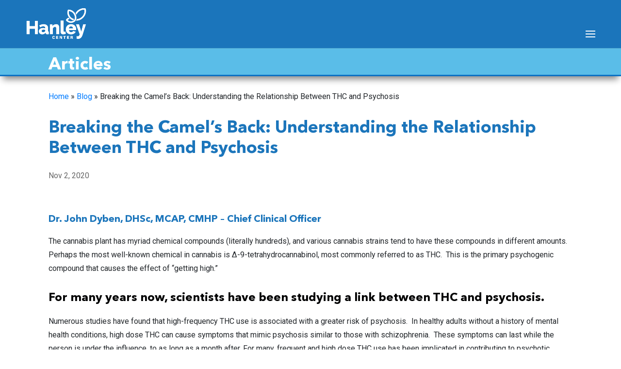

--- FILE ---
content_type: text/html; charset=utf-8
request_url: https://www.google.com/recaptcha/api2/anchor?ar=1&k=6Le366cZAAAAABAPLUwS7bs7GLxCQnM2Nqnk0s8U&co=aHR0cHM6Ly93d3cub3JpZ2luc3JlY292ZXJ5LmNvbTo0NDM.&hl=en&v=PoyoqOPhxBO7pBk68S4YbpHZ&size=normal&anchor-ms=20000&execute-ms=30000&cb=w6axow50fz8y
body_size: 49416
content:
<!DOCTYPE HTML><html dir="ltr" lang="en"><head><meta http-equiv="Content-Type" content="text/html; charset=UTF-8">
<meta http-equiv="X-UA-Compatible" content="IE=edge">
<title>reCAPTCHA</title>
<style type="text/css">
/* cyrillic-ext */
@font-face {
  font-family: 'Roboto';
  font-style: normal;
  font-weight: 400;
  font-stretch: 100%;
  src: url(//fonts.gstatic.com/s/roboto/v48/KFO7CnqEu92Fr1ME7kSn66aGLdTylUAMa3GUBHMdazTgWw.woff2) format('woff2');
  unicode-range: U+0460-052F, U+1C80-1C8A, U+20B4, U+2DE0-2DFF, U+A640-A69F, U+FE2E-FE2F;
}
/* cyrillic */
@font-face {
  font-family: 'Roboto';
  font-style: normal;
  font-weight: 400;
  font-stretch: 100%;
  src: url(//fonts.gstatic.com/s/roboto/v48/KFO7CnqEu92Fr1ME7kSn66aGLdTylUAMa3iUBHMdazTgWw.woff2) format('woff2');
  unicode-range: U+0301, U+0400-045F, U+0490-0491, U+04B0-04B1, U+2116;
}
/* greek-ext */
@font-face {
  font-family: 'Roboto';
  font-style: normal;
  font-weight: 400;
  font-stretch: 100%;
  src: url(//fonts.gstatic.com/s/roboto/v48/KFO7CnqEu92Fr1ME7kSn66aGLdTylUAMa3CUBHMdazTgWw.woff2) format('woff2');
  unicode-range: U+1F00-1FFF;
}
/* greek */
@font-face {
  font-family: 'Roboto';
  font-style: normal;
  font-weight: 400;
  font-stretch: 100%;
  src: url(//fonts.gstatic.com/s/roboto/v48/KFO7CnqEu92Fr1ME7kSn66aGLdTylUAMa3-UBHMdazTgWw.woff2) format('woff2');
  unicode-range: U+0370-0377, U+037A-037F, U+0384-038A, U+038C, U+038E-03A1, U+03A3-03FF;
}
/* math */
@font-face {
  font-family: 'Roboto';
  font-style: normal;
  font-weight: 400;
  font-stretch: 100%;
  src: url(//fonts.gstatic.com/s/roboto/v48/KFO7CnqEu92Fr1ME7kSn66aGLdTylUAMawCUBHMdazTgWw.woff2) format('woff2');
  unicode-range: U+0302-0303, U+0305, U+0307-0308, U+0310, U+0312, U+0315, U+031A, U+0326-0327, U+032C, U+032F-0330, U+0332-0333, U+0338, U+033A, U+0346, U+034D, U+0391-03A1, U+03A3-03A9, U+03B1-03C9, U+03D1, U+03D5-03D6, U+03F0-03F1, U+03F4-03F5, U+2016-2017, U+2034-2038, U+203C, U+2040, U+2043, U+2047, U+2050, U+2057, U+205F, U+2070-2071, U+2074-208E, U+2090-209C, U+20D0-20DC, U+20E1, U+20E5-20EF, U+2100-2112, U+2114-2115, U+2117-2121, U+2123-214F, U+2190, U+2192, U+2194-21AE, U+21B0-21E5, U+21F1-21F2, U+21F4-2211, U+2213-2214, U+2216-22FF, U+2308-230B, U+2310, U+2319, U+231C-2321, U+2336-237A, U+237C, U+2395, U+239B-23B7, U+23D0, U+23DC-23E1, U+2474-2475, U+25AF, U+25B3, U+25B7, U+25BD, U+25C1, U+25CA, U+25CC, U+25FB, U+266D-266F, U+27C0-27FF, U+2900-2AFF, U+2B0E-2B11, U+2B30-2B4C, U+2BFE, U+3030, U+FF5B, U+FF5D, U+1D400-1D7FF, U+1EE00-1EEFF;
}
/* symbols */
@font-face {
  font-family: 'Roboto';
  font-style: normal;
  font-weight: 400;
  font-stretch: 100%;
  src: url(//fonts.gstatic.com/s/roboto/v48/KFO7CnqEu92Fr1ME7kSn66aGLdTylUAMaxKUBHMdazTgWw.woff2) format('woff2');
  unicode-range: U+0001-000C, U+000E-001F, U+007F-009F, U+20DD-20E0, U+20E2-20E4, U+2150-218F, U+2190, U+2192, U+2194-2199, U+21AF, U+21E6-21F0, U+21F3, U+2218-2219, U+2299, U+22C4-22C6, U+2300-243F, U+2440-244A, U+2460-24FF, U+25A0-27BF, U+2800-28FF, U+2921-2922, U+2981, U+29BF, U+29EB, U+2B00-2BFF, U+4DC0-4DFF, U+FFF9-FFFB, U+10140-1018E, U+10190-1019C, U+101A0, U+101D0-101FD, U+102E0-102FB, U+10E60-10E7E, U+1D2C0-1D2D3, U+1D2E0-1D37F, U+1F000-1F0FF, U+1F100-1F1AD, U+1F1E6-1F1FF, U+1F30D-1F30F, U+1F315, U+1F31C, U+1F31E, U+1F320-1F32C, U+1F336, U+1F378, U+1F37D, U+1F382, U+1F393-1F39F, U+1F3A7-1F3A8, U+1F3AC-1F3AF, U+1F3C2, U+1F3C4-1F3C6, U+1F3CA-1F3CE, U+1F3D4-1F3E0, U+1F3ED, U+1F3F1-1F3F3, U+1F3F5-1F3F7, U+1F408, U+1F415, U+1F41F, U+1F426, U+1F43F, U+1F441-1F442, U+1F444, U+1F446-1F449, U+1F44C-1F44E, U+1F453, U+1F46A, U+1F47D, U+1F4A3, U+1F4B0, U+1F4B3, U+1F4B9, U+1F4BB, U+1F4BF, U+1F4C8-1F4CB, U+1F4D6, U+1F4DA, U+1F4DF, U+1F4E3-1F4E6, U+1F4EA-1F4ED, U+1F4F7, U+1F4F9-1F4FB, U+1F4FD-1F4FE, U+1F503, U+1F507-1F50B, U+1F50D, U+1F512-1F513, U+1F53E-1F54A, U+1F54F-1F5FA, U+1F610, U+1F650-1F67F, U+1F687, U+1F68D, U+1F691, U+1F694, U+1F698, U+1F6AD, U+1F6B2, U+1F6B9-1F6BA, U+1F6BC, U+1F6C6-1F6CF, U+1F6D3-1F6D7, U+1F6E0-1F6EA, U+1F6F0-1F6F3, U+1F6F7-1F6FC, U+1F700-1F7FF, U+1F800-1F80B, U+1F810-1F847, U+1F850-1F859, U+1F860-1F887, U+1F890-1F8AD, U+1F8B0-1F8BB, U+1F8C0-1F8C1, U+1F900-1F90B, U+1F93B, U+1F946, U+1F984, U+1F996, U+1F9E9, U+1FA00-1FA6F, U+1FA70-1FA7C, U+1FA80-1FA89, U+1FA8F-1FAC6, U+1FACE-1FADC, U+1FADF-1FAE9, U+1FAF0-1FAF8, U+1FB00-1FBFF;
}
/* vietnamese */
@font-face {
  font-family: 'Roboto';
  font-style: normal;
  font-weight: 400;
  font-stretch: 100%;
  src: url(//fonts.gstatic.com/s/roboto/v48/KFO7CnqEu92Fr1ME7kSn66aGLdTylUAMa3OUBHMdazTgWw.woff2) format('woff2');
  unicode-range: U+0102-0103, U+0110-0111, U+0128-0129, U+0168-0169, U+01A0-01A1, U+01AF-01B0, U+0300-0301, U+0303-0304, U+0308-0309, U+0323, U+0329, U+1EA0-1EF9, U+20AB;
}
/* latin-ext */
@font-face {
  font-family: 'Roboto';
  font-style: normal;
  font-weight: 400;
  font-stretch: 100%;
  src: url(//fonts.gstatic.com/s/roboto/v48/KFO7CnqEu92Fr1ME7kSn66aGLdTylUAMa3KUBHMdazTgWw.woff2) format('woff2');
  unicode-range: U+0100-02BA, U+02BD-02C5, U+02C7-02CC, U+02CE-02D7, U+02DD-02FF, U+0304, U+0308, U+0329, U+1D00-1DBF, U+1E00-1E9F, U+1EF2-1EFF, U+2020, U+20A0-20AB, U+20AD-20C0, U+2113, U+2C60-2C7F, U+A720-A7FF;
}
/* latin */
@font-face {
  font-family: 'Roboto';
  font-style: normal;
  font-weight: 400;
  font-stretch: 100%;
  src: url(//fonts.gstatic.com/s/roboto/v48/KFO7CnqEu92Fr1ME7kSn66aGLdTylUAMa3yUBHMdazQ.woff2) format('woff2');
  unicode-range: U+0000-00FF, U+0131, U+0152-0153, U+02BB-02BC, U+02C6, U+02DA, U+02DC, U+0304, U+0308, U+0329, U+2000-206F, U+20AC, U+2122, U+2191, U+2193, U+2212, U+2215, U+FEFF, U+FFFD;
}
/* cyrillic-ext */
@font-face {
  font-family: 'Roboto';
  font-style: normal;
  font-weight: 500;
  font-stretch: 100%;
  src: url(//fonts.gstatic.com/s/roboto/v48/KFO7CnqEu92Fr1ME7kSn66aGLdTylUAMa3GUBHMdazTgWw.woff2) format('woff2');
  unicode-range: U+0460-052F, U+1C80-1C8A, U+20B4, U+2DE0-2DFF, U+A640-A69F, U+FE2E-FE2F;
}
/* cyrillic */
@font-face {
  font-family: 'Roboto';
  font-style: normal;
  font-weight: 500;
  font-stretch: 100%;
  src: url(//fonts.gstatic.com/s/roboto/v48/KFO7CnqEu92Fr1ME7kSn66aGLdTylUAMa3iUBHMdazTgWw.woff2) format('woff2');
  unicode-range: U+0301, U+0400-045F, U+0490-0491, U+04B0-04B1, U+2116;
}
/* greek-ext */
@font-face {
  font-family: 'Roboto';
  font-style: normal;
  font-weight: 500;
  font-stretch: 100%;
  src: url(//fonts.gstatic.com/s/roboto/v48/KFO7CnqEu92Fr1ME7kSn66aGLdTylUAMa3CUBHMdazTgWw.woff2) format('woff2');
  unicode-range: U+1F00-1FFF;
}
/* greek */
@font-face {
  font-family: 'Roboto';
  font-style: normal;
  font-weight: 500;
  font-stretch: 100%;
  src: url(//fonts.gstatic.com/s/roboto/v48/KFO7CnqEu92Fr1ME7kSn66aGLdTylUAMa3-UBHMdazTgWw.woff2) format('woff2');
  unicode-range: U+0370-0377, U+037A-037F, U+0384-038A, U+038C, U+038E-03A1, U+03A3-03FF;
}
/* math */
@font-face {
  font-family: 'Roboto';
  font-style: normal;
  font-weight: 500;
  font-stretch: 100%;
  src: url(//fonts.gstatic.com/s/roboto/v48/KFO7CnqEu92Fr1ME7kSn66aGLdTylUAMawCUBHMdazTgWw.woff2) format('woff2');
  unicode-range: U+0302-0303, U+0305, U+0307-0308, U+0310, U+0312, U+0315, U+031A, U+0326-0327, U+032C, U+032F-0330, U+0332-0333, U+0338, U+033A, U+0346, U+034D, U+0391-03A1, U+03A3-03A9, U+03B1-03C9, U+03D1, U+03D5-03D6, U+03F0-03F1, U+03F4-03F5, U+2016-2017, U+2034-2038, U+203C, U+2040, U+2043, U+2047, U+2050, U+2057, U+205F, U+2070-2071, U+2074-208E, U+2090-209C, U+20D0-20DC, U+20E1, U+20E5-20EF, U+2100-2112, U+2114-2115, U+2117-2121, U+2123-214F, U+2190, U+2192, U+2194-21AE, U+21B0-21E5, U+21F1-21F2, U+21F4-2211, U+2213-2214, U+2216-22FF, U+2308-230B, U+2310, U+2319, U+231C-2321, U+2336-237A, U+237C, U+2395, U+239B-23B7, U+23D0, U+23DC-23E1, U+2474-2475, U+25AF, U+25B3, U+25B7, U+25BD, U+25C1, U+25CA, U+25CC, U+25FB, U+266D-266F, U+27C0-27FF, U+2900-2AFF, U+2B0E-2B11, U+2B30-2B4C, U+2BFE, U+3030, U+FF5B, U+FF5D, U+1D400-1D7FF, U+1EE00-1EEFF;
}
/* symbols */
@font-face {
  font-family: 'Roboto';
  font-style: normal;
  font-weight: 500;
  font-stretch: 100%;
  src: url(//fonts.gstatic.com/s/roboto/v48/KFO7CnqEu92Fr1ME7kSn66aGLdTylUAMaxKUBHMdazTgWw.woff2) format('woff2');
  unicode-range: U+0001-000C, U+000E-001F, U+007F-009F, U+20DD-20E0, U+20E2-20E4, U+2150-218F, U+2190, U+2192, U+2194-2199, U+21AF, U+21E6-21F0, U+21F3, U+2218-2219, U+2299, U+22C4-22C6, U+2300-243F, U+2440-244A, U+2460-24FF, U+25A0-27BF, U+2800-28FF, U+2921-2922, U+2981, U+29BF, U+29EB, U+2B00-2BFF, U+4DC0-4DFF, U+FFF9-FFFB, U+10140-1018E, U+10190-1019C, U+101A0, U+101D0-101FD, U+102E0-102FB, U+10E60-10E7E, U+1D2C0-1D2D3, U+1D2E0-1D37F, U+1F000-1F0FF, U+1F100-1F1AD, U+1F1E6-1F1FF, U+1F30D-1F30F, U+1F315, U+1F31C, U+1F31E, U+1F320-1F32C, U+1F336, U+1F378, U+1F37D, U+1F382, U+1F393-1F39F, U+1F3A7-1F3A8, U+1F3AC-1F3AF, U+1F3C2, U+1F3C4-1F3C6, U+1F3CA-1F3CE, U+1F3D4-1F3E0, U+1F3ED, U+1F3F1-1F3F3, U+1F3F5-1F3F7, U+1F408, U+1F415, U+1F41F, U+1F426, U+1F43F, U+1F441-1F442, U+1F444, U+1F446-1F449, U+1F44C-1F44E, U+1F453, U+1F46A, U+1F47D, U+1F4A3, U+1F4B0, U+1F4B3, U+1F4B9, U+1F4BB, U+1F4BF, U+1F4C8-1F4CB, U+1F4D6, U+1F4DA, U+1F4DF, U+1F4E3-1F4E6, U+1F4EA-1F4ED, U+1F4F7, U+1F4F9-1F4FB, U+1F4FD-1F4FE, U+1F503, U+1F507-1F50B, U+1F50D, U+1F512-1F513, U+1F53E-1F54A, U+1F54F-1F5FA, U+1F610, U+1F650-1F67F, U+1F687, U+1F68D, U+1F691, U+1F694, U+1F698, U+1F6AD, U+1F6B2, U+1F6B9-1F6BA, U+1F6BC, U+1F6C6-1F6CF, U+1F6D3-1F6D7, U+1F6E0-1F6EA, U+1F6F0-1F6F3, U+1F6F7-1F6FC, U+1F700-1F7FF, U+1F800-1F80B, U+1F810-1F847, U+1F850-1F859, U+1F860-1F887, U+1F890-1F8AD, U+1F8B0-1F8BB, U+1F8C0-1F8C1, U+1F900-1F90B, U+1F93B, U+1F946, U+1F984, U+1F996, U+1F9E9, U+1FA00-1FA6F, U+1FA70-1FA7C, U+1FA80-1FA89, U+1FA8F-1FAC6, U+1FACE-1FADC, U+1FADF-1FAE9, U+1FAF0-1FAF8, U+1FB00-1FBFF;
}
/* vietnamese */
@font-face {
  font-family: 'Roboto';
  font-style: normal;
  font-weight: 500;
  font-stretch: 100%;
  src: url(//fonts.gstatic.com/s/roboto/v48/KFO7CnqEu92Fr1ME7kSn66aGLdTylUAMa3OUBHMdazTgWw.woff2) format('woff2');
  unicode-range: U+0102-0103, U+0110-0111, U+0128-0129, U+0168-0169, U+01A0-01A1, U+01AF-01B0, U+0300-0301, U+0303-0304, U+0308-0309, U+0323, U+0329, U+1EA0-1EF9, U+20AB;
}
/* latin-ext */
@font-face {
  font-family: 'Roboto';
  font-style: normal;
  font-weight: 500;
  font-stretch: 100%;
  src: url(//fonts.gstatic.com/s/roboto/v48/KFO7CnqEu92Fr1ME7kSn66aGLdTylUAMa3KUBHMdazTgWw.woff2) format('woff2');
  unicode-range: U+0100-02BA, U+02BD-02C5, U+02C7-02CC, U+02CE-02D7, U+02DD-02FF, U+0304, U+0308, U+0329, U+1D00-1DBF, U+1E00-1E9F, U+1EF2-1EFF, U+2020, U+20A0-20AB, U+20AD-20C0, U+2113, U+2C60-2C7F, U+A720-A7FF;
}
/* latin */
@font-face {
  font-family: 'Roboto';
  font-style: normal;
  font-weight: 500;
  font-stretch: 100%;
  src: url(//fonts.gstatic.com/s/roboto/v48/KFO7CnqEu92Fr1ME7kSn66aGLdTylUAMa3yUBHMdazQ.woff2) format('woff2');
  unicode-range: U+0000-00FF, U+0131, U+0152-0153, U+02BB-02BC, U+02C6, U+02DA, U+02DC, U+0304, U+0308, U+0329, U+2000-206F, U+20AC, U+2122, U+2191, U+2193, U+2212, U+2215, U+FEFF, U+FFFD;
}
/* cyrillic-ext */
@font-face {
  font-family: 'Roboto';
  font-style: normal;
  font-weight: 900;
  font-stretch: 100%;
  src: url(//fonts.gstatic.com/s/roboto/v48/KFO7CnqEu92Fr1ME7kSn66aGLdTylUAMa3GUBHMdazTgWw.woff2) format('woff2');
  unicode-range: U+0460-052F, U+1C80-1C8A, U+20B4, U+2DE0-2DFF, U+A640-A69F, U+FE2E-FE2F;
}
/* cyrillic */
@font-face {
  font-family: 'Roboto';
  font-style: normal;
  font-weight: 900;
  font-stretch: 100%;
  src: url(//fonts.gstatic.com/s/roboto/v48/KFO7CnqEu92Fr1ME7kSn66aGLdTylUAMa3iUBHMdazTgWw.woff2) format('woff2');
  unicode-range: U+0301, U+0400-045F, U+0490-0491, U+04B0-04B1, U+2116;
}
/* greek-ext */
@font-face {
  font-family: 'Roboto';
  font-style: normal;
  font-weight: 900;
  font-stretch: 100%;
  src: url(//fonts.gstatic.com/s/roboto/v48/KFO7CnqEu92Fr1ME7kSn66aGLdTylUAMa3CUBHMdazTgWw.woff2) format('woff2');
  unicode-range: U+1F00-1FFF;
}
/* greek */
@font-face {
  font-family: 'Roboto';
  font-style: normal;
  font-weight: 900;
  font-stretch: 100%;
  src: url(//fonts.gstatic.com/s/roboto/v48/KFO7CnqEu92Fr1ME7kSn66aGLdTylUAMa3-UBHMdazTgWw.woff2) format('woff2');
  unicode-range: U+0370-0377, U+037A-037F, U+0384-038A, U+038C, U+038E-03A1, U+03A3-03FF;
}
/* math */
@font-face {
  font-family: 'Roboto';
  font-style: normal;
  font-weight: 900;
  font-stretch: 100%;
  src: url(//fonts.gstatic.com/s/roboto/v48/KFO7CnqEu92Fr1ME7kSn66aGLdTylUAMawCUBHMdazTgWw.woff2) format('woff2');
  unicode-range: U+0302-0303, U+0305, U+0307-0308, U+0310, U+0312, U+0315, U+031A, U+0326-0327, U+032C, U+032F-0330, U+0332-0333, U+0338, U+033A, U+0346, U+034D, U+0391-03A1, U+03A3-03A9, U+03B1-03C9, U+03D1, U+03D5-03D6, U+03F0-03F1, U+03F4-03F5, U+2016-2017, U+2034-2038, U+203C, U+2040, U+2043, U+2047, U+2050, U+2057, U+205F, U+2070-2071, U+2074-208E, U+2090-209C, U+20D0-20DC, U+20E1, U+20E5-20EF, U+2100-2112, U+2114-2115, U+2117-2121, U+2123-214F, U+2190, U+2192, U+2194-21AE, U+21B0-21E5, U+21F1-21F2, U+21F4-2211, U+2213-2214, U+2216-22FF, U+2308-230B, U+2310, U+2319, U+231C-2321, U+2336-237A, U+237C, U+2395, U+239B-23B7, U+23D0, U+23DC-23E1, U+2474-2475, U+25AF, U+25B3, U+25B7, U+25BD, U+25C1, U+25CA, U+25CC, U+25FB, U+266D-266F, U+27C0-27FF, U+2900-2AFF, U+2B0E-2B11, U+2B30-2B4C, U+2BFE, U+3030, U+FF5B, U+FF5D, U+1D400-1D7FF, U+1EE00-1EEFF;
}
/* symbols */
@font-face {
  font-family: 'Roboto';
  font-style: normal;
  font-weight: 900;
  font-stretch: 100%;
  src: url(//fonts.gstatic.com/s/roboto/v48/KFO7CnqEu92Fr1ME7kSn66aGLdTylUAMaxKUBHMdazTgWw.woff2) format('woff2');
  unicode-range: U+0001-000C, U+000E-001F, U+007F-009F, U+20DD-20E0, U+20E2-20E4, U+2150-218F, U+2190, U+2192, U+2194-2199, U+21AF, U+21E6-21F0, U+21F3, U+2218-2219, U+2299, U+22C4-22C6, U+2300-243F, U+2440-244A, U+2460-24FF, U+25A0-27BF, U+2800-28FF, U+2921-2922, U+2981, U+29BF, U+29EB, U+2B00-2BFF, U+4DC0-4DFF, U+FFF9-FFFB, U+10140-1018E, U+10190-1019C, U+101A0, U+101D0-101FD, U+102E0-102FB, U+10E60-10E7E, U+1D2C0-1D2D3, U+1D2E0-1D37F, U+1F000-1F0FF, U+1F100-1F1AD, U+1F1E6-1F1FF, U+1F30D-1F30F, U+1F315, U+1F31C, U+1F31E, U+1F320-1F32C, U+1F336, U+1F378, U+1F37D, U+1F382, U+1F393-1F39F, U+1F3A7-1F3A8, U+1F3AC-1F3AF, U+1F3C2, U+1F3C4-1F3C6, U+1F3CA-1F3CE, U+1F3D4-1F3E0, U+1F3ED, U+1F3F1-1F3F3, U+1F3F5-1F3F7, U+1F408, U+1F415, U+1F41F, U+1F426, U+1F43F, U+1F441-1F442, U+1F444, U+1F446-1F449, U+1F44C-1F44E, U+1F453, U+1F46A, U+1F47D, U+1F4A3, U+1F4B0, U+1F4B3, U+1F4B9, U+1F4BB, U+1F4BF, U+1F4C8-1F4CB, U+1F4D6, U+1F4DA, U+1F4DF, U+1F4E3-1F4E6, U+1F4EA-1F4ED, U+1F4F7, U+1F4F9-1F4FB, U+1F4FD-1F4FE, U+1F503, U+1F507-1F50B, U+1F50D, U+1F512-1F513, U+1F53E-1F54A, U+1F54F-1F5FA, U+1F610, U+1F650-1F67F, U+1F687, U+1F68D, U+1F691, U+1F694, U+1F698, U+1F6AD, U+1F6B2, U+1F6B9-1F6BA, U+1F6BC, U+1F6C6-1F6CF, U+1F6D3-1F6D7, U+1F6E0-1F6EA, U+1F6F0-1F6F3, U+1F6F7-1F6FC, U+1F700-1F7FF, U+1F800-1F80B, U+1F810-1F847, U+1F850-1F859, U+1F860-1F887, U+1F890-1F8AD, U+1F8B0-1F8BB, U+1F8C0-1F8C1, U+1F900-1F90B, U+1F93B, U+1F946, U+1F984, U+1F996, U+1F9E9, U+1FA00-1FA6F, U+1FA70-1FA7C, U+1FA80-1FA89, U+1FA8F-1FAC6, U+1FACE-1FADC, U+1FADF-1FAE9, U+1FAF0-1FAF8, U+1FB00-1FBFF;
}
/* vietnamese */
@font-face {
  font-family: 'Roboto';
  font-style: normal;
  font-weight: 900;
  font-stretch: 100%;
  src: url(//fonts.gstatic.com/s/roboto/v48/KFO7CnqEu92Fr1ME7kSn66aGLdTylUAMa3OUBHMdazTgWw.woff2) format('woff2');
  unicode-range: U+0102-0103, U+0110-0111, U+0128-0129, U+0168-0169, U+01A0-01A1, U+01AF-01B0, U+0300-0301, U+0303-0304, U+0308-0309, U+0323, U+0329, U+1EA0-1EF9, U+20AB;
}
/* latin-ext */
@font-face {
  font-family: 'Roboto';
  font-style: normal;
  font-weight: 900;
  font-stretch: 100%;
  src: url(//fonts.gstatic.com/s/roboto/v48/KFO7CnqEu92Fr1ME7kSn66aGLdTylUAMa3KUBHMdazTgWw.woff2) format('woff2');
  unicode-range: U+0100-02BA, U+02BD-02C5, U+02C7-02CC, U+02CE-02D7, U+02DD-02FF, U+0304, U+0308, U+0329, U+1D00-1DBF, U+1E00-1E9F, U+1EF2-1EFF, U+2020, U+20A0-20AB, U+20AD-20C0, U+2113, U+2C60-2C7F, U+A720-A7FF;
}
/* latin */
@font-face {
  font-family: 'Roboto';
  font-style: normal;
  font-weight: 900;
  font-stretch: 100%;
  src: url(//fonts.gstatic.com/s/roboto/v48/KFO7CnqEu92Fr1ME7kSn66aGLdTylUAMa3yUBHMdazQ.woff2) format('woff2');
  unicode-range: U+0000-00FF, U+0131, U+0152-0153, U+02BB-02BC, U+02C6, U+02DA, U+02DC, U+0304, U+0308, U+0329, U+2000-206F, U+20AC, U+2122, U+2191, U+2193, U+2212, U+2215, U+FEFF, U+FFFD;
}

</style>
<link rel="stylesheet" type="text/css" href="https://www.gstatic.com/recaptcha/releases/PoyoqOPhxBO7pBk68S4YbpHZ/styles__ltr.css">
<script nonce="pQ_IdOjrieOuea_FgL-3Zw" type="text/javascript">window['__recaptcha_api'] = 'https://www.google.com/recaptcha/api2/';</script>
<script type="text/javascript" src="https://www.gstatic.com/recaptcha/releases/PoyoqOPhxBO7pBk68S4YbpHZ/recaptcha__en.js" nonce="pQ_IdOjrieOuea_FgL-3Zw">
      
    </script></head>
<body><div id="rc-anchor-alert" class="rc-anchor-alert"></div>
<input type="hidden" id="recaptcha-token" value="[base64]">
<script type="text/javascript" nonce="pQ_IdOjrieOuea_FgL-3Zw">
      recaptcha.anchor.Main.init("[\x22ainput\x22,[\x22bgdata\x22,\x22\x22,\[base64]/[base64]/[base64]/[base64]/[base64]/[base64]/[base64]/[base64]/[base64]/[base64]\\u003d\x22,\[base64]\\u003d\x22,\x22FsOlw594DMO9w6wdwq92dcOvCQfCrgsawrrDvsKQw5XDoXvCjV3CkAlNDcOSeMKqOA3DkcONw4dBw7woaiDCji7CsMKowqjCoMK7wrbDvMKTwrrCkWrDhDAANSfCgAZ3w4fDs8ONEGk/[base64]/Cj0PCgEYdwrXDggzDo1zCrsK6XMOYwoZPwrLCg2/Cvn3Dq8KqHjDDqMOiZ8KGw4/Do3NzKFXCoMOJbWfCmWhsw5/Dh8KoXUTDmcOZwow4wrgZMsKwOsK3d33CvGzChB0xw4VQR3fCvMKZw6nCtcOzw7DCicOJw58lwqB2wp7CtsKMwp/Cn8O/wro4w4XClS/CgXZ0w6nDtMKzw7zDvsObwp/DlsKAM3PCnMKMQ1MGDMKQMcKsICHCusKFw4trw4/CtcO2wqvDihliWMKTE8KPwojCs8KtAAfCoBN6w7/[base64]/eDlVwoBKEMKdw7J3TMOwwphwwqBZa8ONLwVPwoXDqsKUE8O9w7BHWSbCmw7ChCTCpn84Ww/[base64]/[base64]/DhMKTw7rDgmtURzYaWXp3PcKAw5pyblvDosK4LcKJXQrCj0HCnWTCosOww5zCjwXDkMOAwp7CgMOuNMO5Y8OUCmTCgVsXUcKVw7XDjsKJwrHDosOaw7ltwrhuwo/DvcKJcMKiwqfCg2LCj8KuQnnDg8ORwq0bFi7CgsK4aMKtJ8KXw5HCicKZTC3DvE7CpsKJw700wpRmw5snJWdhPS9EwqzCpE/Dny1cYgwfw5QndyUiH8KzPHZXwrICHgwtwoQKc8K5XsKKZAvDhm3DosKOw6HDqEDCicObCyIeNV/CvcKSw5zDgsO/S8OiIMORw4/Dt1/[base64]/Dg8K5eWfCi2zCn8OaKcOlw43Ck1wQwoXCgMO/[base64]/CocKxw63CrMK0UsO3QsKsw5TCuMKrwrbDnDfCvsOxw57DuMKhLVAawqjCqsOtwp3DlAJ2w5fDtsK/w6bCoggiw4QWDcKHXxjCosKRw6IObsONGHXCvFprIm9XaMKmw4tqFSHDsW/CkyBmFkNEYBDDvsOCwqnCk1TDmQYCZSV/woofOlkbwpbCsMK5woxHw7BSw5TDmsKWwroOw70wwpjDgy3CjDbCrsKWwonDl2LCo0bDr8KBw4AUwoBdwpRgOMOTwqDDky8We8KRw4ADeMOiBsOlSsKJaQF9H8KlCsO7RXgIaEtlw6xqw7nDjFZ9QcK/GV4rwrN+H17Co0TDoMOkwq1xwqfCqsK/w5zDjVrDhhkew4N3PMOAw6xwwqTDgsOBLMOWw7DDuRFZwqwMLsORw40gVVYrw4DDnMKEOsO7w5IxegLCtMK5YMKXw4bCisOdw5lHC8OHwrPCtsKDZcKaUV/DlMKuwrfDuWDDnyLDqMK5wp7CucOwQsOdwpLCgsKOU3jCtkLDuCXDnsKrwp5AwobDiCUaw412wrxjSMKEwr7CgSXDgsKjAMKoNWFYM8K2NVTChsOCPTVpNcK9dsK9w6pawrPDjAxIBcKEwpoKMDfCscKcw7XDgcKjwox/[base64]/w612e3/ChRlsKWlmU37CsQDDosOYwo01wqTCr8KTWsKMw613w7LDs1rDq0fDrC9qZFI6BcOGG0dQwonDqH5GMcOQw61aTWTDuHtpw64jw6RlCwnDrzMCw5rDjcK+wr5oF8Krw6MwbnnDrQlHZ3Bywq7CisKSFX8+w7DDjcKzw5/[base64]/[base64]/w6PDh8K2woFFw4RuAMO7YBdNwqDDrcK+PV/DsALCpSoDScOQw5xcTsOAAW8qwo/DjjY1FsK9TMKbw6TDicOTTsKVwqzDoRXCqsO8GTJaVBgTbELDpSTDgcK8FsK1BMOXQDvDlCYAMRMjC8KGw5YmwqrCvRBQGAlFBcOtw71mBSMdVhJowopPwq42cWNzC8O1w6dpwqIiYl9JIm12KTTCs8KMMV1cwrXDtMOyGsKAGQfDiQ/[base64]/CkA/CrELCqcOzw6LCpmcJV8OrJW7CiknDjcKkw45TwqzDqMOFw6o4E3/CnT0awrxdKcO9amxHXcKsw7sOQMO/wrnDhcOjM1LCksKxw4XCnzLCmsOHwovDlcKow54Hwo5vF2ROw6fDuS5JfMOjw7jCvcOtGsO+wo/CnsO3wpFycg9VT8O5Z8KBwq0bNcORD8OIC8O9w7bDtF3DmE/DqcKJw6nCl8KOwroiOMO3wpTDlVYCAzHChiglw700woolwo3CtV7CrMORw5DDvE4KwqvCp8O5fj7ClMOIw7ILwp/Cgg5cw4hCwrkHw5NPw5/Dn8ONU8KswoQFwoYdOcKHGsKceDHCg2bDrMObXsKDXMKVwr9dwq5vOMODw5cGwolew7hkAMKSw5/DvMO7RXM9w7sOwo7Dq8OyEMOxw7fCsMK0wrlFw7zDucKWw6TCssO5BjdDwph9wrZdNhR0wr9JBsOjYcOTwqJjw4pCwpnDrMOTwqcAAsOJwrTCksKoYnTCt8OtFWx/w59cJkPCuMOYMMOXw7bDlcKlw7rDqAg0w6vDosKnwrQ3w5DCrzTCr8ODwo/CjMKzwpQSSgHCjTN5eMOmA8KrXMOTY8O8YsOGwoMcJDPDkMKUXsOgQTVRBcK+w7Y1w5zDvMKrwpsHworDg8OPw5bCi1VMYWVRZAoWXB7Ds8KOw6nCr8O9Nw5eBTHCtsK0HExow6ZoZGN/w7opDi5zL8ODw4fCkwo/XMOmbsKfX8Kmw4xBwqnCvkhYw4XDuMOQWcKkI8KCMsOnwpAsRRvCnHvCmMKUWsOOZA7DmkshcCNiwqQXw6vDlsK/[base64]/DnxQWXXLCnw0Dwo8xwpDDlHo+wod0HQF0w7wgw4XCgMKOw7XDuwJQwqonEcKyw5skPcKswrzChcKaZ8K9w6YgVlo3wrTDuMOzKybDgcKow6Bzw6fDn1Q+woRjVMKOwovClsKOIcK9Oj/CmAhhWUvCjcK8LGPDhkzDn8KuworDgcOKw5c3ZjnCo2/Ckxo7wrt9C8KtUsKKQWrDv8K6w4Yuwq15eGnCk03CvcKOPjtMQi4JNwLCscKhwpM5w7/Ds8KbwqA3Fj4mMkJJI8O7EcOEw5x3d8Kow4Y6wrUPw43DlwrCvjbCksKjYUl/w5rCowtxw5jDuMK3w44Swqt1DsK1wq4HFMKCw748w7/[base64]/wpkfSyRsw5EfwpXCpsOZw4gzCcKsL8KDAcKYM0rCilbDohIiw5HChsObWwkifjvDgmwUP0PCisKkHDTCrS/[base64]/Cu8O+HlBZc1YJw6vCgmnDp2LDj2R9Z8KgUAPCk2BHGsKDN8OJH8K0w5jDmcKcH2Qqw4zCtcOnw6YpdRdvfG7Crjxkw7bCtMKBXV/CpVVbOwfDtU/CnsKcPxpqDlbDjnMvw5kswr3Cr8OLwrnDpSvDiMK4EsOnw5HDiAFlw6rDtVHDhVsocW7DvgxKwowZHcOVw6Qgw4h6woAiw5s+w51pEsKFw4wtw5fDpDs9TCDCjcOIHsKmfcOAw5YfIMO1YzTCvnkvw7PCsi/DrGBNwqUxw6klBgU7J17DgTjDpsOLAcOMeyfDo8KUw6VLDzR4w63CvsKpdR/DiT9Uw7fDkcOcwr/[base64]/DmhlmWMKqXMOvw4MRLRjCn8KcwqwRGcK8dMOnOGnCk8KgwqhEKUoPYy/CiC/DiMKmORDDmFlpw5DCqHzDkR3Dp8KTFUHDgF7CicKAYw8Bw7IZw55AbsODOgRnw73CniTChcOAbAzDgwvCh2tQwo3DlxfCgcOxwprDviNBbcKqd8O3w79wF8K0w5Y0aMK8wonClyh5UgM8I0/DrU9iwoQGOHEQdh85w5Izwr3DnxF1BcOTawTDiQfCuXfDksKnYsKRw6VvWxEjwoQaBmABYMKhXUsgw4/DjghAw690WcKhbDZxNsKQw7PDpsOLwrrDuMO/UMOmwpEAGMK7w5LDhcOuwpfDhnYPWETDk0c4w4DCqmLDpxAQwpsrA8O6wr7Dk8OGw4bCrsOJB1bDhz0zw47DtcOjDcONw5wUw7jDoxzDhWXDrVbCj1NvXsOIbifCmzFJw77CmXgYwqhlwpgALU/Cg8OtJsOBe8K5esOvPsKhYsOUfz5yK8OdCMOQZxhFwqnCiVDCu2vDmGbCkFXDn2RGw5UpOcOZa3wMwofDvCtzKnLCrV8SwpnDlXbDrMKZw4vCjX0gw4nCjCsTwonCgcOvwpnDq8KqBF3CnsK1BiMFwp0ZwoJGwqbCl3/CsznDp3BLW8KAw50NdMKFwpUuVV7DlcOpLjxUAcKqw7TDmC/Cmig9Clwxw6jCj8OWJcOqw593wqt6wrsaw7VETMKjwqrDm8OsMz/DgMOKwqvCtMOtOnbCmsKrwovDo1XDjk7Di8OGah0IbcKRw7Bmw5rDml7Dn8OYEsKtVhXDt3HDg8KzEMOMNVA+w6UcL8O3wrspMMOQHxIvwp/Ck8OlwrZ/wq89Z0bDh1FmwoLDocKCwpbDlMKowoN7HBHCmsKCeHAuwpnCkcKnWhRJdcKbwonCiCXCkMOcSlNbwoTCgsK5ZsOic13CnMKBw4DDncK6w5jDomFkwqVJUA5jw6BKV0IvHH7Cl8OaL2fComfDm0/DgsOrXUnCl8KCNTjChF3CqlN+OMOtwoHCuzPDu30ZPWvDoCPDm8Kdwrs1JlQGYMOhB8KHwrfClMOiCy3DrBLDuMOWF8OVw43DmcKJZjfDn27DhlxpwqrCmMKvA8OgVWlVV1DDosK7IsOadsOFJ0/DssKfLMK7GDnDiRrDgcOZMsKGwqV0wovDi8Ozw6nDqxMXN2TDs28Vwp7CtcKlacKAwonDqB3CpMKBwrPDr8KkKVzDkMO+IUQfw5gWGjjCn8Ojw6PDocOFNgB0w5x/worDoVtbwp4rVn3Dljs8w6XCh3PDsgfCqMKYZmXCrsOvwq7DuMOCw58saXUSw6AECMOSb8OxL3vCkcOhwofCq8OcPsOuwqcBIsOcwo7DusKQwql2JcKpB8KCCRrCv8OQwoYgwo9/w5vDgl7CjcKcw6zCuVfDgsKJwoHDtsK9G8OkC3pdw67Cjzp+csKSwrPDk8KGw4zCjsKgWcKJw7nDssK5BcOPw6fDqMKewp/DsS0nL0EDw73CkCXDlkIWw6AjDxYDw7QDaMOCw68fwoPDtcOBFcOiKCVkW2HDv8OLGQBYUsKlwqcoPcOfw43DikckcsK7CcOlw7jDkDrDj8Orw5R4PsOGw57CpjVywpXChcOJwrgpXhxXc8KDbA7CkV8Ewps+w6LCgijCnkfDjMKEw5ARwp/Dk0bCqcKVw5fCtiDDpcKlMMOyw606AlDCv8OzECYkwo06w6rCksKxwrzDiMOmZMOkwoQFYSfDj8O8DsO5RsKrKMOdwpnCtRPCvMKFw5HCq2hOFXdZw58RSFTDkcOvCCpjG0Ibw48Gw4PDjMOMaADDgsOtTUPCvMKGw7vChFzCs8Kpa8KYU8OuwqQSwpEJw7PDp3nCr0/[base64]/wqrDsB9BwoA/fcOCw6fCsDTClsOwQ8OCw7jDnBgWQHfDp8O8wp3Dpk0KEFDDmsKMfMKbw55SwoHDqMKPck3Cr0bDlh/CqcKQwpbDu1F1f8ObbsOYI8KBw4pywrLChUnDgsOJw4lgJ8Khe8KPQ8OCRcKEw4h3w41Xwodaf8OjwoPDi8Krw7F+wrbDp8K/w4lbwo4Qwpd3w5DDiXNuw44WwqDCs8KCwqjCtBvCg37CizHDtSTDq8O8wqfDkcORwppcKx80GRNhTW3CtifDosOyw43DhMKFQcKPw6xvN2XCoW8zRQfDlktEasOBL8KzAz7CkXDDpSnDhG/CmjrDvcOaEWksw5bDiMOSfGrDsMK2NsKPwpt+w6fDk8OQwqzDtsO1w43DssKlS8OLZSbDgMKJXSsVw4XDgXvCk8KrLsOlwogAwqLDtsOTw7Aaw7LDlVA/YcOiw7I7UG9gcjhMWl9vUcOowpoGbUPDkBzDrykzREfCvMKgwppQbCY1wr0xRFklAgpmw5Jnw5YXw5UhwrrCuB3DiU7CsxvCpgXDrghAAjdfUyTCohheQcOvwqnDh0nCqcKGcsOeF8ORw4jDq8KpKsK8w51/wrrDkibCusKGURUgKDkUwpY0UQM1w5Yswo17JMKrEsOBw6sUT0jClD7DglnCpMOrwpBNdjdjwpbCr8K9FcOkY8K9w5HChMKHZH1MJAbDrmDDjMKZesOcTMKJK1LCoMKHUcO0WsKlM8Ogw6/DoxPDp3YhQ8OuworCijLDhi9NwqnDj8OBw4bCqMK/bHjCnMKVwoYGw6fCrcKVw7zDmUHDqMK1wpnDij/CscKew5fDvHTDhMKZSj3DsMKQwqnDiFTDnU/DlzAqw6VdNsOKbMOLwoTChBXCr8Ojw6haZcKbwqXCu8K8Z3oNwqjDv1/ClcOxwo1Zwr8XP8KwMMKAW8OXRwstwpJ1JsKzwoPCrULCtzZvwpfCrsKKO8OUw5wtAcKTaDoEwpN1wp4eQMOfHsKWXMO+A3Z/wpTCvcO1CmQVfH9/MkJgTEbDi00CI8O7fMO/wqnDqcK4WkNrcsK9RDlkdsOIw5XDinsXwpZ5W0nCnmNMXkfDqcOsw5/DisO8C1LCnFRcZTDCoXnDgcK1O1DCmhVhwqLCnMKJw63DoCDDvGwvw5rCisOIwqA/w7TCtsOAZ8OIIMKvw5vCncOlITw9IHvChcOcA8OVwokrC8KoIkHDmsKlCMK4NyzCl2TCtMOBwqPCvTXCpsOzLcKjw5jDvjobUGzCrgwbw4zDgcKlTsKdFsKtPsOtw6bDmz/[base64]/CuznCu3jDgH7DmWbDv2B6wqfClWDDlcKCw4rCvH/DsMOybD0uwo1xw6B7wonCn8KrCiQUw4RqwplELsOPU8ONfcO5RFdrXsOqLDXDk8O1QsKrbS9ywq/DncO9w6fDocK9WEsKw55WECrDsQDDlcOjDsKowoDDny7Dk8Onw6pgw5kxwoBKwqZuw4jCjwZXw40UdBBpwonDjMK/w7zCoMO9wrvDnMKbw4UWR2QCSMKKw6w3S3pyWBRaL3LDoMKiwpcXDcK1w5gRasKbQnrCjB/DscKLwrDDhENDw4PCpAhQOMKuw5nDhXEHAcOdVHbDrsOXw5nDssK7E8O5I8OBwoXCvUDDsWFMOinDtsKQIcK0wrvCjBHDicO9w5B3w7fCk2bCpVfDqsOPYMKGw5AUQ8KRw4nDtsOOwpEDwpbDlDXCljo3FyYNMCQVScOkK1/CozHCtcO+wpjDnsKww6MLw4vCmDRGwphHwrbDvsKWST8ZGsO+SsO4TMKOwqfDj8Ozwr7DikzDhhRzJ8O8FcKdZMKdHcKtw57DmncZw6zCjXlUwog2w7Udw5jDn8KmwpvDhlDCsxbDtcOvOS/DpgrCssOoAVVWw6xuw5/DksOfw6p6B33Cj8O7GmtfNkd5AcO6wqpwwoJEIHR4w5REw4XCjMO4w5/DsMOwwppKTsKpw6Vxw6/DhsOew4BdZcOJQjDDuMKUwosDCMKZw6jCmMO8UMKBw7xUw6xWw6pFwoTDh8KLw4IMwpfDl1HDnRstw7LDgR7CsUlyC1vCgkbDo8Osw7rCj2/CjMKRw4fCiXXDvsOBJsOUwo7CucKwfVNdw5PDvsOhXBvDp2VPw6TDigItwoY2AS/DnCNiw5AwGBjDugrCuUzCp0IpFlENXMOBw7NeHMKnOADDgsOBwrTDgcO0eMOyS8KawpfDun/CnsOZamsEw7rDsiHDqMK4EsOUAcOxw63Dt8OZJMKYw6XCg8OPRMOlw4LCv8K/wqTCvcONXQxCw7rDjhzDncKYw6FCL8KOw4dYWMOSJsOeEgrCmMOwWsOcNMOrwrY6R8KXwr/DsXJ+wp41UDEzKMOoTGfCunIbOsOBacOOw5PDiXXCt3vDuVo+w5zClVktwqvCnixwfD/DnMOTw6sCw7xtfRvCsHBhwrPCkmIhOknDtcOjwqXDvx9ONsKEw7oVw7XCncKfwoPDlMOpO8K1wpoGecORQ8OfM8ObMXl1wrfCh8KIbcKMJjocB8OKMGrDj8Obw6J8QBPCl3/CqRrCgMO+w4nDmw/[base64]/DmTDCkcOGw7E8AQjCpz7Cs8O4wo9QKVl1wqklTmTChTTCscO4WCIdwovCvycja28/d0w3WhPDtCY5w58swqtMLsKfw7R1fMOcV8KLwqFNw6sEWyNdw6TDjmZhw7Z3BMKew7Y9woXCgW3CvTcmI8Oww55HwrtPWsKiw7vDnyjDqyDDicKUw7/Dn1NjZ2dhwofDqRM1w5bCkzXCg03Csm8rwrwaUcKOw5gtwrN4w782MsO7w4/[base64]/[base64]/wqxiwr1Xw5nCjC/[base64]/DvMKTXMO1w7HCl1c1aMKBwp/CscOeHXvDsnN6FcOmFDRsw6PDjMOMRG3DpHU/[base64]/DnsOQN8K1f8KcZ1ZzwqfDtxJXCQ/CuXg5LsKGIx9ow4vChsKyBGXDr8K4PcOBw6nCqcOBEcOXwqkkw4/Dm8KzNMKIw77CnMKIZMKREVjCthHCpA0aScKjwqLDgcOcw7AKwoEjH8KWw4hLERjDo11vG8OQH8KfeQ88w7pofMOGT8K4w47CscKDwoVRSh3CvMKgwoTDkkrDqyvDv8K3DcKSw77Cl2/Di33CskjDnFEWwo07csOOw7LDtcOww6oqwqPDhcK4XC1yw7ouTMOhfUNgwoQlw6HColtfLmzCiSrCocK1w49oRMOfwqoew4cEw4fDusKCGnBGwrPCkW8VVsKHOcK/KcOewpHCgVgmf8K/w6TCmMK0AQtWwoLDq8OKwot3MMODw4/CjWY4SXjCuDTDhcOxw7gLw6TDqsKpwrfDoRDDin/[base64]/[base64]/DssOxw7k6w4vCi0wAEwtuwqvDp2FZUxVCJhXCqsOEw7sxwroaw5cwP8OUEcO/w6pbw5ckTXnDhsOAw7Few7XCqzA9wpUeYMKuw7DDlsKKY8OlKVvDuMKQw4/DsCJBYmk1wrUHPMK6JMKwYjfCksOLw5fDtsO8O8O5KFQlG1FfwojClyMSw6/[base64]/Cv8Ohw6HCrGPDosObGlfDoMOWwqPDjw/CnjpRwocGw7HDocOSc0NNM1rCl8OdwqTDhMKLUsO9X8O+JMKwS8KGF8OcZ1zCuQN4ZcKqwp3CncKZwqPCmkcQMsKRwqnDisO7QWEVwozDhsKcJVXCplAlajDCpgYYbcOiV2vDtgAGQ2TCpcK5STbCkmMow6xGNMO6IMOCwojDucKLwrJbwrvDiCbCmcKyw4jCh1oKwq/[base64]/Cjh7CsBJJQ37DgBvCi8OWwr55wrrCsxTDvcOfwqHClcKXZBdZworCpcOvQsOPwp3DmhTCtnTCm8KSw7PDkMKUKmjDgFzCgnTDgMKhQcO9ZGEbcFcnw5TCgU1gwr3DkMOeJ8Kyw4/Dqk0/w4RPL8OkwrAYHCFGWyzCvV/CokNySsOow6t5RcOJwo40B3zCk2kTw6vDmcKTYsKtY8KZD8OLw4jClMKGwr9twppCTcOqaRzDjR03wqDCvCDCsVAMw5paQcO7wrVywp/DssOqwrlVGxsLwp/CscOBcHnChsKIQsKMw4sxw50YL8O/B8O2fcKowr8wUsOyUyzCpCBcZmoZwofDhzsQw7nDjMK+Y8OTdcOewqvDocOwGHPDjcOpWHIvwpvCnMOUMMOHBU7DkcK3fSXCoMKTwqRYw4gowo3DvsKSeFdXK8OqWgPCvy1VEMKfGhjCs8OVwpF6e27CmW/DsCXChzbDj203w4xqw5XDsyDCoxBxb8OQewUow6PCrcKoDHnCsAnCi8Ohw5UCwqMvw5QFfwvCmBjChcKAw6kjwrgCZTEEw7YFf8OHYMOwR8OKwqxxwp7DrTw6w67DvcKEaj3Cq8KKw5Rmw7nCkMKRT8OoWUXCrRnDkmLCjWHCgUPDtHBzwpxwwq/[base64]/w5YuccKRw6VAHCdmw5FBbVwRMsOgw6vCncOXccOow5bDpCDDnjjCnn3CkWRfC8KMwpsBw4MIw7QvwoZ7wo3CvgvDjVpUHQ1ITTbDgsO7QcOJb17CpsKowqlACC8AIsO/wr8cCXoRwr0DNcK0wrAGBAnCiFDCvcKCw7dtRcKZNMO5wpzCpMKZwqA5F8KYbMOvfsKAw5wZXcOfRQk5DcKlHwrCjcOAw5ZaDcOJFwrDv8KzwqzDg8KNw6ZmWWheMQ1Dwq/[base64]/[base64]/DksO7wqkBw6bDuDHDvsOdw7bDmsKXw7DCqMO2w5sUGyJGPjLDnGwpw6IxwpBbVwZdP1nDj8Obw5PDpGLCicOxFyvCpB3Cr8KQBsKNS0zCi8OcAsKqwrhcaHFcAsKZwpFzw6HDrhltwqXCssKZE8KRwpEtw6gyGsOOIyrClMKCIcK/JAxnworDq8OZK8K+w74NwoJwfjJFw7LDgAs+KcKLAsKLdWEWw6s/w4HClcOODMO5wpBCEMOhNMKcGyBcwo/CnsOCCcKHEMK6U8ORTMOhSMKeMlcra8KpwqYFw6vCo8KYw7NIOAbCkcO5w5rCpzl8SxUcw5bDgFQ1w7TCqGTDlsKmw7ovfC7DoMKwHgDDo8OSXEHCiyzCtlxyUcKsw4/Du8O2wphQLcKiRMKOwox/w5DCo30fRcOBUcO9ZCodw5/[base64]/[base64]/[base64]/DhMO1PTPDucOqw6DDisKFVit5C8K4wq7DlT0Vdkg0w5UUA3TDgXDChAJeU8O4w7YAw7fCui7DjlTCpmfDmEvClQnDjMKGVcKeR3oawoonFSojw6I2w7goMcKeaDwYXkY3Jh4Hw7TCsVzDnzzCs8O3w5MFwr8Mw5zDhcKFw4ddDsOswobDvcOsIh/Cm3TDh8KOwqR2woAew5hhCFXDtksOw6RNUwnCgsKqFMOOV0/[base64]/wrstw4EXwokiSy4GUMKdIcOYwoILKXHDpQHDqcONa1MDCsKXNV4gw50Kw7vDmcOiw6LCk8KyKcKudcOISV3DhsKxL8Khw7/Cg8OAK8OwwrrChXbDt3fDryLDmS9zD8KjH8K/XwLDm8KJBnsLw47CmSDCnmsqwofDu8K0w6okwrfDssOSTMKWNsKyD8OEwpsFNSDCu1NtciTChMODKToUC8OFwqAnwogmEcOnw5tQw4NZwrlVe8OvO8KgwqNeVDM8w7Vuwp7Ch8OcYMOkWDjCtMOPwoZMw77DjsOdWsOfw5XDqcOAw485w7zCicOJHA/[base64]/wrDCsFVmaUl2TD/Ci8KqYsOROsOWEMKuAsOXwpdDaQ3Di8OrXmnCoMKOwpsXPcOlwpRwwq3CnDRcwr7DrBEVGcOvaMOLXcOLRnnCvH/Dpnh+wqHDuDTCrV8rE2XDqsKpacKTcBnDmUpLHMKawpdmDAbCqCJTwohxw6PCg8OSwpR4W2TCgB/CuD0/w4bDlCs5wrHDnmFXwo7CimVKw4vCjD0owoITw7Eowow5w7R1w4YRL8K4wrLDghvDu8OJYMKBPMKyw7/ClkhjCg0XccOAw6/Dm8OUX8KRwp9Nw4MHJwQZwrfCowUOw7HCpQVAw77CpkBOw5Qvw7TDigAkwpwHw6bCk8KtcWzDui19QMO/Z8K7wo3Ct8OMQiEkPMKiw6bDmwTClsKPw5/[base64]/L8OdJcO/HMKgw6Y8NsKpw77DvsObTsK7w6nDmsOfSkrDnMKqw5MTPj/ClhzDpAsDPsOwdlA6w73CmkDCicObOzrClVdbw65Two3CmsKNwpzCmMKbez/DqHvCp8KNw6rCsMOYTMO6wrc4woXCo8O4LGJhYxAeBcKjw7XCgGfDpnfCryccwosmwo7CqsK5D8KzKBzDtlk/P8OjwqzCiWd1SFUywpDCizpSw7VpHknDkBzCo38lBcKqw5DDmsKTw6A/WGrDj8OBwobCicOcDMOWT8Omf8Kgw6/DgVTDpCHDksOBF8KcECLCtg9KdMORwpEDGcKjwo4MMsKZw7J8wqYNDMKtwqbDksKDdx1ww5/DgMKcXD/ChlTDu8OWCzjCmTpmJV5Lw4vCqwHDthrDvxoNeW3CvAPCikQXfRhxwrfDscOgcx3Dom5qTDdzdcOjwqbDqlRiw60zw54Hw6QIwrvChMKIMhLDt8KewqwKwpvDs2M1w7NdPH4TCWbDuW7DuHg4w6YPfsOKBhEyw6LCmcOvwqHDmn4pNMORw55NbHF0wpbCnMK/wrjCmMOtw4bCksOnw7rDtcKEDm5uwrLDiBB1PhLDg8OOAcOGw6HDvMOUw55lw5PCicKzwqTDnMKzB2/CgCl5w7zCqGfDs27Dm8O3w4wTSMKMccKkJEnCuSwRw4nCt8OPwr9gw6PDlMKQwoPDlXYeNMOrwoHCm8Krw6BAVcO/f1LChsOmHhTDlMKVUsOiWll2QVBGwoB6XTlccsK/[base64]/[base64]/Do8KFAcO7wpzCg8OawpzDuMKbNxjChMOpTTXCmMOKwqdbwqnDmsKWwrRFYcO9wq5PwrEwwqPDkmQnw7FxccOvwoUDEcOsw7nCicOyw4U1woDDsMOrUMK8w6t7wrvCpjUSfsODw7Qwwr7CimPCqDrDmCc3w6xicHbCkX/Dqi1NwqTDmMO8NTd0w69XCmvCssOHw7/CtEbDjjjDuynCkMOvwrpPw7oxw77CoGvClMKfecKZw7wmbXJCw4MOwr9cc1NTMsKGw4FMw7zDiS8/w4HCk27Chg7CuWFjw5TDvsK0w7HCjSA8wpY8w6FvD8OYwpXCjcOGw4TCksKBa08swrvCvsKQXT/[base64]/Cu8KLwqEkwpIVwqdDwp7DhHjCv1XDgS/DmcKWw5vDjA57wpFDasOhJ8KcBsKqwrzCmcKkKsKtwo1pE14rIsKxE8O8w64ZwppYYMO/wpg7am9+w6xxRMKAw6wsw4fDiUB5JjvDncOhwrHCkcOXKQnCisOKwrs1wo8lw4d4H8OVaS1+C8OcZ8KAGMOafU/CkjYMwpLDsAcJw4ZNw6sdwrrCgxd7M8OJw4fDl0Zqw6XDhmjClcK/GlnDgMOnc2BZZ2EjKcKjwoDDqVPCicOpw43DvFHDm8OCWS/DvyB8wrglw55OwpjDlMK8wqgIFsKpWQrCljnCj0vCvRbDugBow43DqMOVIwIOw4U/TsOLw4o0TcO/[base64]/w5RgKioOw47CjXzDr8KOKB8rw6VYeMK+w7crw7Muw7PDvHTDpGp0w4o7woEzw4XCn8OGwrbClsKhw6s8LsK6w6DChxPDtcO1S0HCkS/CtcO9MyvCv8KHNVTCrMOzw443LwI6wo/Dsz4pSMKwTMKYwqzDohjCi8OnBMOkwpHDolQlJSLCiVvDi8KFwqxFw7zChMOswqXDkDvDg8Odw7vCnRNtwonCvBDCnMKZAlROIQPCjMO3VhrCrcKowqEVw6HCqGgyw5Zaw4TCmi/CvMOYw6zDscOTAsOBFsOlcMOdDMKow6BWRsO5w4vDmmx9bMOGNMKgfcOMNMOWBAvCuMOlwpokQzvCgCHDl8OUw47CmyFRwot6wq/DvzLCvVVJwrzCvMKww7fDlUJiwqgbGsK8KsO0wphdYsKjMkNdw47CgALDn8Kywok5HcO8IzxlwrEowrgWGj3Dug4ow5Iiw5Fkw5fCuy3Ci3Ffw47DhQQkA3vCiHRIwofCh1PDh3LDoMKwGl4Cw4/DnCHDgg7CvsKKw5zCpMKjw55RwrJNHR7DjW1gw7nCpcKrO8KuwqrCuMKFwokKKcOqNcKIwotKw6gLVBMpbRvDtsOkw4rDmyXCgXnCsmjDn29mcH0YTyPCisK5d2QBw6XCvMKAwpR/HcOFwod7agLCj2ktw7vCnsOiwrrDgHQBfzPCgHVdwpVVN8KGwrXClTfDjMO4w7cYwoI+w4pFw7AgwozDksO9w4fCoMOiacKOw6FOw6/[base64]/[base64]/MsK9bHzCtAMzw45mwrDCk0lLw5cTZ0XCvMKZwq4pw7zCrsOhb3BCwozCqMKiw5JeNMOWw79ew7jDiMOPwqs6w7hsw4fCosO/[base64]/[base64]/DuQ0GVybDuX4BwpXChi0EAMK6LHxNY8K3wofDi8KcwrbDjFgRd8KCDcKrecOpwoA0I8KVXcKcwo7DrhnCi8Oew5oFwpLCrz1AVWbDlcKLwrdhGWJ/woB/w7MGYcKUw5vDg1ITw6AQagHDrcOxwq1wwoDDlMKBQsO8XDhscyNYDMKJwpnClcKzHC1uw7tCwo3DqsO0wowdwq3DsX58w6nCuGbCs0/CqcKKwp8mwofCjMOpwpUOw6/[base64]/Ds8OHwrsewpPDhQ0/[base64]/Dv8O+woLCvsOSw7ArTcKxwqjChcO6YBPDpcKKeMOaw41DwprCsMKmw7ZjPcOTeMKpwrAowpvCpcKATjzDoMO5w5rDv2pRwoE3HMOowpxCAG7DgMKNRUBHw5LCt2BMwozDokjCnR/[base64]/UXo2fsOnw4jDuMK2CxBWw6vDtMK1N0sKT8OGNcOFawDClmc0wq/DkMKEwokPIgjDjMKeB8KEAD7Cv3jDksK4SEt6XTLDrMKZwpAIwooTNcKjZ8OIw6LCvsOGZGNrwq5tfsOuIsK5w5XCiGtCLcKVwrVoFiAgEsOVw6LCg2jDsMObw6LDs8KQw4fCosK8HsKqRjBefkjDsMO5w4ILKMKdw5zCh2DCv8Ouw5TCicKAw4LDksKiw4/ChcKZwokaw7RMwqzCn8KNXCfDu8K+E21jw5crXiEfw77CnGLCqnLClMO3w68VGSXCtQw1worCiHzCp8OzYcKyIcKydS7DmsKed2jCmg0Ta8OuW8OBw5Fiw6djMXJ/[base64]/[base64]/DqUbCglvCphHCvwHDlUzCrxvCt8KOwoFcEXnDgl9vB8OQwqE1wrTDpsKvwpg3w4k/B8OkZsKswoNHHsKWwovCuMKzw49Xw5Fsw6wNwphVRcKowrdiKhjCjnEiw4zCuiLCh8Ouwoo0NX7CrD4cwpxkwqIJK8OOdMOHwqAkw4Bjw7ZowoIIUVfDqHnDnnrCv0New43CqsKHR8O5w4PCg8Knwr/Ds8OLwrvDjMKrw6LDn8KCFHN6alV/wo7DiAtDVMOTJMO8BsKrwodVwozDsj9xwo01wphfwrJSflAHw70gdWgQNMKVK8O6F3cDw6fDscO6w57DrAspXsOlcB3CgsO/PcKYZlPCjMOEwqZDOcOlb8Kew6E0T8ObcMO3w40aw41jwpLCj8OmwpLCv3PDq8K3w79ZCMKQBsK6ScKSfWfDtMO8aCdKfitbw5Y3wrPDncKhwpw+wpjDjChxw47DosKDwqrDpMKBwo7CkcKVF8K6OMKOEW9vWsOxNcK6PsO/w5l0woIgfCkQLMKcw4oiLsOuw4bDmsKPw4s9EWjCoMOlCMKwwpHDtGfChzImwrwSwoJCwoxkAcO4S8K5w5wWQGPDkVbCpHrCncOrVD95Tj8CwqrDik19ccOZwp5awqAawp/Djx/Cs8OxLcObesKuJMKawqUmwpxDWkkfPmZCwpEaw5Alw7ofQE/DgcK0V8OGw45AwqXCv8K1wqnCmjlKwq/Dh8KCe8KIwovCqMOoVEPCll/CqcKnwr/DtcK2ZMOUHC7CqsKiwoLDvDTCm8OtADHCvcKUa3o5w6w0w5/Dh3HDsWvDkcKqw7cjCUPDqV7Ds8KnUMOnVMOqbMKHbCjDj1FtwpJEZsOBH0JWcA9hwqzCsMKcHE3DusOnw4HDsMOyBl8zXmnDusOoW8KCaAMPWWQbwpvDmxxsw5zCucKHGVBrw73Ci8Kzw792w5UkwpTCpEhywrEwND8Vw47DkcKsw5bCnEvDtjl5XMKDfcO/woTDoMODw4UNLiZnQg5ObsKHDcOXbMOJCVvCqcKPZ8K4dcOEwpjDhQfChwMxUUA/w5LCrMOtPibCtsKPI2rCpcK7RyfDmhPDnnHDrzbCt8Kkw40Ow4fCiXxNdH7Dq8OofcKmw7VgVkHCrcKcOSI7wqcIIzI0L0kuw7vCl8OOwq8kwqfCtcOHM8OFM8OkCg/[base64]/DgMKCccKRD8KSTxBRwqJOLijDj8K+M0lUw5vCosKgVMOIDx7Ch2XCpRspQcK7TsOnVMOWCMOKAcOyMcKsw7vCrRPDr37DsMKnS3/CjlbClsKlecKWwr3DkcOXw65mwq7CvGMML0nCtMKSw5DDqTbDisKRwqweNsOmVMOtS8Obw6Row4DDg2jDj0bCll/[base64]/DoBTCuEDCjMKdwqbCrGvCoMKZw4zCmx7DhcOrRcOhbAvCkzPDlgbDnMOCMlxkwpTDucOyw6dBVxV5wo7Du1rDgcKGeB/CtcObw6DCm8K7wrTChcO6wpQXwqvCgE7Clj7Dv0XDs8KuaS3DjcK6DMORQMOhNUxlw4XCsVzDngpQw6PCjcOlw4VKMsKlOT1xH8Kpw7o+wqDCgMOhEsKVXwd7wrvCq2jDsVctCzjDi8OOwo9gw5lhwrbCrnTCq8OBScOIw6QIHsOgHsKIw5zDtWMXK8OAUWDChw/Dtx8uWMKow4bDvmMgWMKGwqdSBsO0WwrCnMK8IcOtbMOfF3fCnsO4SMOpPXFTf27Dg8OPEcK+wpYqC3RPwpYhQMO4wrzDsMOgFsOew7V/Z0LDjBLCmVVwBcKlM8Oww5jDriXDi8K8EsObW1jCvsOYH2IaeWLClwDCksOkw6fDtnXDn2Riwo9/QQF+Ll5sX8KNwoPDgk7CtB/DvMO3w4MWwroswqMMNcO4dMOwwro8M2AOP1vCoU9BUMOlwq9FwrzCpcOPfMKrwqnCocKQwrXDg8O9G8KXwol/D8OlwofCi8KzwrXDisOKwqggEcKmLcKXw4LCkMOMw5xFwq7Cg8OGAD9/OFxDwrVpUSVOw68Bw71XXnnCh8Oww6VGwoQCTwDCscKDfiDCr0Ecwr7CocO4QBXCs3kVwqfCpcO6wp7DtMKrw4wXwqxvRXk1BsKlw6zDtC3DjE9GTHDDgcOuWMKBwpXDr8Ozw4LCnsKrw7DDiAAIwol0K8KXbMKHw6nCnn9Gwql4EMK7d8Obw5/DnsOSwpxcPcKswqM+C8KbXRJww5/Cq8Ofwq/DlSs4TnVPTMKywpvDpTlDw400XcO0wqNYQ8Kow67DoGZKw5gHwodVwrsNwovCglDCl8KGIADCgEHDqsOHCUrCvcOtOh3CosOPckAKw4rCpXvDp8O1XcKfRE/CvcKBw7jDrcKLworCpwchfSVvecK3S0xHw6A+TMKZwp48Mm54wpjCvzFWfh5Kw7PDg8KuH8O9w6wXw6B3w4Y3wqPDn358AjpTB2t3AnDDvcOjWCsfGVXDuH7DkUbDmcOFBgBrGFZ0QMKFwofCn0AXFEMrwojCpcOIBMObw4ZURMOvNX05GUnDv8K4KCvDlmRJY8O7w7/Cs8KMTcOdB8KWcl/[base64]/[base64]/CocOqPMKYGhfCh8KBQlRNaHt4AcO4ZHhJw6xoVMO+w5Btw7nCtEU+wqDCosKfw5jDm8K6FMKxdSE6DRUubxfDqMO9ZXNXDcK9fVrCssOPw4HDqHEVw4DCl8OuYxMrwpolHsOLUcKKWzPCssKgwoU8P0vDocO1NsKyw70Dwp/CnjXDoh3Dmi1iw7kBwoDDh8Oww5Y6EnPCksOgwqXDoTVxwrzCuMKZOcKewoXDvx7Dh8K7w43Ch8KTw7/Di8O8wpbClGTDvMOOwrxMaj0Ww6XCgMOKw6LDpBQ5I23CiHhbHcKOLsOqw53DicKjwrQKwrpPA8O5VC7CkQXDpV/CnMKVYMOpw6JDDcOmW8OAwr3CsMOkA8OpRMK3w63Cl0owBsKvVDHDplTCq0DCn2QXw5RLJWrDpMKewqzCucKqZsKqOcKiI8KpXcK8PFFcw5Ulf3A9wqTCjsOBLDfDg8O/DcKvwqt0wr5rdcO8wqvDhMKXE8OIPgLCjsKJJSFWVgnCg24cw686wpXDrcOYRsKsasK5wr1swqAzJn1NOibDvMO/wpfDisKFWVxnIsOJFQAhwppvE38iO8OjXMKUAlPDsWPCjC9pw67Ci2vDml/CqD9SwppKbxhFLcKvDcOxEA1iM2deHMOgwpfDhDvDksOBw7/DlGjCjMKZwpcoIWfCo8KnEcKgfHBSw7p8wozCg8K5wo7Ct8Ovw6ZQV8O1w7psd8O6FVJlLEDDsGzCrBTCtsKDwoLCicKXwpbCrSMYM8K3aT/DqcKOwp9wPizDqWjDu0HDmsKswpHCrsOZwrR+cGfDrjPDoWxZAsOjwo/CrDTDokTCkmN3OsORwqsKOTVVKcKQwohPw4PDqsKTwoZ7w7zDgnogw7/Ch0/CtsOrwq5Ga2TCrTbDuknCnQ3CtcO4wq8MwojCrHomFsKAa1jDlxUsQFnCow/CpsOhw53CusKSwq7CuRrDg0YeVMO2w5PCisOJeMKWw5tNwpDCocK5wrlNw5M2w5dWDMOdwpZLUsO3wooVw71CU8K1w5xDw5PDkBF9w4fDv8KjSSTDqiIkJEHCvMO+PMKOw5/CjcO1wp4XIHHDvcKJw4bCl8KgW8K9LFjCkFZFw7pqw5XCisKQw5vCocKJRsKZw5lwwqIFwpfCoMOGQHlVSHl5wpNwwpotwrfCocKOw7nClgbDhkzDt8KNTSvDi8KAWcOlJMKFBMKeSDjCucOiwpIjwobCpWdvEx/Ck8OVw7xyCsOAZW3CvkHCtFE/w4JjCCUQwpEaY8OWRlrCsQPDksOXw7duwrs/w7rCpHHDtsKuwqZBwo1Twq9Lwrw1Xy/Cm8KhwoMjBsKxWMOAwqZZRhpxNAVeIMK/w7wew6fChkgMwpPDjlldXsKgPMOpXsKGfsKVw4ZBF8Oww6pbwp7CsChaw7MmLcKvw5cvMWkHwpIFITPDgXBHw4QiEsOUw6zCj8KhPHAcwrMGDyHCgk/DtsKuw4gZwoIPw7PDnUvClMOvwpXDvMOwZBgCwqrDvkrCo8K3eiTDnMOOM8K0wovCizXCkMOHKsOuNXvDkE1PwrHDqcKUTcORwqzCgsO3w5nDrC4Iw4PCqyAUwrgMwrJIwpHDv8ODLXvDnHdmXXZTaCESHsOewr4PBcOtw7Rvw5/DvcKPF8KOwrtoGSgGw71KCjBJw6AUFcOWRSUqwr7Dn8KbwpIucMOAIcO+w7/CpsK8wrZZworDp8KkDcKWwqfDoXrCvTcVAsOiNwHDrSDClx0TUHbDp8KIw68/wpl2UMOQEg/Cq8OiwpzDr8OIXhvDjMKMw58Bw4xUDABiCcOqJFFZw7DDvsKiCjBrXzpzXsKwFcOWQxfCqkVsQsK4FcK4d2E6wr/Dj8KTacKHwp0Fd1DDvmR8YHfDi8OUw6XDph7CkR/[base64]/ZzzCrMK6w6jCuMOMw4jCuMO1w59sR8KsPw8rwq7ClMO1ZTrCsV1ydMKrIkvDt8KQwpRuIcKkwrx8w7PDmsO0DgU9w5nCtMKgOUoUw7jDoSzDsWPDmcO2G8OvHwkdw5zDmiLDiBrDuylsw4dSMsOgw6HCjg\\u003d\\u003d\x22],null,[\x22conf\x22,null,\x226Le366cZAAAAABAPLUwS7bs7GLxCQnM2Nqnk0s8U\x22,0,null,null,null,0,[21,125,63,73,95,87,41,43,42,83,102,105,109,121],[1017145,391],0,null,null,null,null,0,null,0,1,700,1,null,0,\[base64]/76lBhnEnQkZnOKMAhmv8xEZ\x22,0,0,null,null,1,null,0,1,null,null,null,0],\x22https://www.originsrecovery.com:443\x22,null,[1,1,1],null,null,null,0,3600,[\x22https://www.google.com/intl/en/policies/privacy/\x22,\x22https://www.google.com/intl/en/policies/terms/\x22],\x22WdeDH6JS1fSiEx963kem8IRIYXnjLXImgl0Nox9sagQ\\u003d\x22,0,0,null,1,1768750698432,0,0,[148,8,81,212,117],null,[84,191,112],\x22RC-t1d3Vyb07f-R1w\x22,null,null,null,null,null,\x220dAFcWeA6LETGU5h0zC2iCyfdjgXLrsLP9aYzBASf_zaTyZ8lGtH9_E8Abz9_0d0bgUFpjF6reA51AVcKVx4SV-o2d0pEFnfNk7Q\x22,1768833498374]");
    </script></body></html>

--- FILE ---
content_type: text/html;charset=utf-8
request_url: https://pnapi.invoca.net/2050/na.json
body_size: 231
content:
[{"requestId":"+15618411033","status":"success","formattedNumber":"844-424-2151","countryCode":"1","nationalNumber":"8444242151","lifetimeInSeconds":300,"overflow":null,"surge":null,"invocaId":"i-337f6f71-5139-4db3-f31f-05cf1badf624"},{"type":"settings","metrics":true}]

--- FILE ---
content_type: text/html;charset=utf-8
request_url: https://pnapi.invoca.net/2050/na.json
body_size: 231
content:
[{"requestId":"+15618411033","status":"success","formattedNumber":"844-424-2151","countryCode":"1","nationalNumber":"8444242151","lifetimeInSeconds":300,"overflow":null,"surge":null,"invocaId":"i-337f6f71-5139-4db3-f31f-05cf1badf624"},{"type":"settings","metrics":true}]

--- FILE ---
content_type: text/css
request_url: https://www.hanleycenter.org/wp-content/themes/divi-master/style.css?ver=4.27.2
body_size: 3777
content:
/*
Theme Name: Master
Theme URI: https://divireadythemes.com/
Description: Divi Child Theme
Author: Divi Ready Themes
Author URI: https://divireadythemes.com/
Template: Divi
Version: Updated for Divi 3+
New XLarge Server 7/29/24
*/

/* mobile menu scrollable*/
.et_mobile_menu {   
    overflow-y:scroll!important;
    max-height:80vh!important;
    -overflow-scrolling:touch!important;
    -webkit-overflow-scrolling:touch!important;
}

/* fixes line height for body text */
body {line-height: 2em !important;}

.hide-desktop-menu {
	display: none !important;
}

.footer-headers {
	font-size: 35px;
	color: #1B74BB;
}



@media (max-width: 980px) {
.mobile-phone-number {
    background: #27a9e1;
	text-align: center !important;
	float: none !important;
	width: 100% !important;
	margin: 0px 0px 0px 0px !important;
	padding: 30px 0 30px 0;
	display: block !important;
	position: -webkit-sticky; /* Safari */
	position: sticky;
	top: 0;
	z-index: 900;
	font-weight: bold;
	font-size: 2rem;

}
.mobile-phone-number:before {
	font-family: 'ETmodules'; 
	content: "\e090";
    position: relative;
    top: 2px;
    margin-right: 6px;
    color: #ffffff;
    font-size: 1.75rem;
}

/*works on blog pages */
.et_builder_inner_content .mobile-phone-number:before {
	  display: none !important;
}

.mobile-phone-number a {
	color: #ffffff;
}
.mobile-phone-number a:hover {
	opacity: 50% !important;
}

.phone-number {
    display: none !important;
}
#footer-info {
    font-size: 8pt !important;
}
.hide {
    display: none !important;
}

/* changes how items collapse add flex-columns to section CSS Class to initiate */
.flex-columns .et_pb_row {
display: flex;
}
.flex-columns.twobytwo .et_pb_row {
display: flex;
}
.flex-columns.twobytwo .et_pb_row {
flex-wrap: wrap;
}
.flex-columns.twobytwo .et_pb_row .et_pb_column {
width: 50% !important;
}

/*fixes divi page jump */
#page-container {
padding-top:67px !important;
}
.et_pb_section:first-child .et_pb_module:first-child {
padding-top:10px !important;
}
#main-header {
top:0px !important;	
}
}
/*----------Secondary Links----------*/
.secondary-links {
	float: right;
}
.secondary-links a {
	font-size: 11.5pt !important;
}
.secondary-links a:hover {
	opacity: 50% !important;
}

/*----------Removes the gray line with content----------*/
#main-content .container:before {
  position: absolute;
  top: 0;
  width: 0px !important;
  height: 100%;
  background-color: #e2e2e2;
  content: "";
}

/*-----MENU RELATED-----------------------------------------------------------*/

/*----------Secondary Bar At Top----------*/
@media only screen and (min-width: 768px) {
  #et-info {
    /*float: right !important;*/
  }
}

#top-header {
  padding-right: 3%;
}
/*----------ENDS Secondary Bar At Top----------*/

@media only screen and (max-width: 1500px) {
  area {
    width: 100% !important;
  }
  #top-menu-nav,
  #top-menu {
    display: none;
  }
  #et_top_search {
    display: none;
  }
  #et_mobile_nav_menu {
    display: block;
  }
    .et_pb_menu .et_pb_menu__menu {
        display: none;
  }
  /* changes mobile menu navigation USE-CHANGE -------------------------*/
  .hide-desktop-menu {
	display: block !important;
	}
}

/* Prevent Nav from Wrapping
@media only screen and (min-width: 1321px) and (max-width: 1350px) {
	#top-menu li {
		padding-right: 15px;
	}
    .et_pb_menu .et_pb_menu__menu {
        display: none;
    }
    .et_mobile_nav_menu {
        display: block
    }
} */

@media (max-width: 1500px) {
  /*---------------HIDE MOBILE -USE-CHANGE-------------------*/
  #top-header {
    display: none !important;
  }
  /*----------------------------------*/

  #mobile_menu {
    background-color: rgba(26, 117, 186, 0.9) !important;
  }
  .menu-item a:hover {
    background-color: #27a9e1 !important;
  }

  #top-menu li li a:hover,
  #mobile_menu_slide a:hover {
    background-color: #fe9055 !important;
  }

  .mobile_menu_bar:before {
    text-align: right !important;
    float: right !important;
  }
  .mobile_menu_bar {
    margin-bottom: 20px !important;
  }
  #et-top-navigation {
    text-align: right;
    float: right !important;
  }
}
/*-----DESKTOP MENU RELATED---------------------------------*/
.mobile-phone-number {
  display: none;
}
/*----------Sub Menu Mobile----------*/

.et_mobile_menu li a {
  text-align: left;
  padding: 10px 2%;
}

#et-secondary-nav .menu-item-has-children > a:first-child:after,
#top-menu .menu-item-has-children > a:first-child:after {
  content: "\45";
}
#et-secondary-nav .menu-item-has-children:hover > a:first-child:after,
#top-menu .menu-item-has-children:hover > a:first-child:after {
  content: "\43";
}

/*-----------------Expands nested mobile menu items. Need to add script code to header as well---------------- */
#main-header .et_mobile_menu .menu-item-has-children > a { 
	background-color: transparent; position: relative; 
}
#main-header .et_mobile_menu .menu-item-has-children > a:after { 
  font-family: "ETmodules";
  text-align: left !important;
  speak: none;
  font-weight: bold;
  font-variant: normal;
  text-transform: none;
  -webkit-font-smoothing: antialiased;
  position: absolute;
}
#main-header .et_mobile_menu .menu-item-has-children > a:after {
  font-size: 26px;
  content: "\4c";
  top: 13px;
  right: 10px;
}
#main-header .et_mobile_menu .menu-item-has-children.visible > a:after {
  content: "\4d";
}
#main-header .et_mobile_menu ul.sub-menu {
  display: none !important;
  visibility: hidden !important;
  transition: all 1.5s ease-in-out;
}
#main-header .et_mobile_menu .visible > ul.sub-menu {
  display: block !important;
  visibility: visible !important;
}

/*-----------------BLURBS---------------- */
.et_pb_blurb_content {
  text-align: center !important;
  display: block !important;
}

/*----------Custom phone number----------*/
.et-fixed-header .phone-number {
  margin-top: 20px;
  color: #ffffff;
}

.phone-number {
  float: right;
  color: #ffffff;
  font-weight: bold;
  margin-top: 50px;
  transition-delay: 0.25s;
}
.phone-number a {
  color: #ffffff;
}

/*hamburger */
span.mobile_menu_bar:before {
  color: #ffffff !important;
}

/*-----ENDS MENU RELATED-----------------------------------------------------------*/

/*---EDDIE'S ADDITIONS-----*/

.hide-desktop a {
  display: block !important;
}

@media screen and (min-width: 1320px) {
  .hide-desktop a,
  .hide-desktop {
    display: none !important;
  }
}

.hero-title {
  color: #1b75bb;
  font-family: "Avenir Bold", Helvetica, Arial, Lucida, sans-serif;
  font-size: 2.5rem;
  line-height: 0.9em;
}

@media screen and (min-width: 768px) {
  .hero-title {
    font-size: 4.68rem;
  }
}

.home-h3 {
  font-size: 2.5rem !important;
}

/*---END EDDIE'S ADDITIONS-----*/

@media (max-width: 479px) {
  .flex-columns.twobytwo .et_pb_row {
    flex-wrap: wrap;
  }
  .flex-columns.twobytwo .et_pb_row .et_pb_column {
    width: 50% !important;
  }
}

.single .et_pb_post {
  margin-bottom: 0;
  padding-bottom: 0;
}
/* changes site width to max of 1920 */
#main-content,
#main-footer {
  max-width: 1920px;
  margin: 0 auto;
  box-shadow: 12px 0 15px -4px #777777, -12px 0 8px -4px #777777;
}

/* changes menu width to max of 1920 */
#main-header .container {
  width: 95%;
  max-width: 1920px !important;
}
#top-header .container {
  width: 90%;
  max-width: 1900px !important;
}

h2 {
  font-size: 24px !important;
  color: #58585b !important;
}
h3 {
  font-size: 20px !important;
}
h4 {
  color: #000001 !important;
}

/* hide captions in lightbox */
.et_pb_gallery_title,
.mfp-gallery .mfp-title {
  display: none;
}

.header-content-container {
  margin-top: 12vw !important;
}

/* adds background */
.page-template-default {
  background: #ffffff;
}

#footer-info {
  float: none;
  text-align: center;
}

/*----------hides social icons only in footer----------*/
#footer-bottom .et-social-icons {
  display: none !important;
}

/*-----------------BLURBS---------------- */
.et_pb_blurb_content {
  text-align: center !important;
  display: block !important;
}

/*----------child pages in sidebar----------*/
.childpages {
  font-weight: bold;
  text-align: right;
}
.childpages a:hover {
  color: #808284 !important;
}
.childpages a:active {
  color: #58585b !important;
}
/*----------gets rid of border in the menu on the left----------*/
.et_pb_section .et_pb_row .et_pb_column .et_pb_module:last-child {
  border-right: none !important;
  padding-right: 0px;
}
/*----------aligns plus icon in FAQ for the last child----------*/
.accordion .et_pb_module:last-child {
  padding-right: 20px !important;
}

/*----------controls number on evaluation program----------*/
.number {
  font-weight: bold;
  margin-right: 20px;
  padding: 13px;
  line-height: 100%;
  -moz-border-radius: 50%;
  border-radius: 50%;
  background-color: #1b75bb;
  color: white;
  text-align: center;
  font-size: 2em;
  width: 60px;
}
.grecaptcha-badge {
  display: none !important;
}

/*----salesforce form css----------*/
input[type="radio"] + label {
  font-family: "Geometria", Helvetica, Arial, Lucida, sans-serif;
  font-style: italic !important;
  font-size: 17px;
}

.salesforce-button {
  color: #ffffff !important;
  border-color: #ffffff;
  border-style: solid;
  border-width: 1.5pt;
  font-size: 17px;
  font-family: "Geometria", Helvetica, Arial, Lucida, sans-serif !important;
  font-weight: 700 !important;
  text-transform: uppercase !important;
  background-color: #e09900 !important;
  margin-top: 10px !important;
  padding: 5px 10px 5px 10px;
  float: right;
}

input.text,
input.title,
input[type="email"],
input[type="password"],
input[type="tel"],
input[type="text"],
textarea {
  background-color: #fff;
  border: 1px solid #bbb !important;
  padding: 5px 15px 5px 15px !important;
  color: #6c757d !important;
}
label {
  padding: 5px 15px 5px 15px !important;
  color: #6c757d !important;
}

select {
  padding: 5px 15px 5px 10px !important;
  color: #6c757d !important;
}

.g-recaptcha {
  float: left !important;
}

.footer-logo {
  max-width: 85px;
  width: 100%;
}

h2.large {
  font-size: 35px !important;
}

.white-links,
.white-links a {
  color: #fff;
}

@media (max-width: 767px) {
  /*--added for the mobile between columns------*/
  .mobilepad {
    margin-bottom: 17px !important;
  }
  .footer-column {
    text-align: center;
  }
}

@media screen and (max-width: 575px) {
  .salesforce-button {
    float: none !important;
    width: 100% !important;
  }
  .g-recaptcha {
    transform: scale(0.85);
    -webkit-transform: scale(0.85);
    transform-origin: 0 0;
    -webkit-transform-origin: 0 0;
    text-align: center !important;
  }
}



/* ---------------------------------------
 * Salesforce surveys
 *---------------------------------------- */

.sf-survey .form-control {
  width: 100%;
}
/*
@media (min-width: 768px) {
	.sf-survey .form-control {
  	width: 500px;
	}
}
@media (min-width: 992px) {
	.sf-survey .form-control {
  	width: 750px;
	}
}
*/
.sf-survey label {
	font-family: proxima-nova, sans-serif;
	padding: 24px 0 4px 6px !important;
	font-weight:700 !important;
	float: none !important;
	display:block;
	clear:both;
	font-size:16px;
	color:#002940;
	line-height:22px !important;
}
.sf-survey .input.number {
	width:65px;
}
.sf-survey .input,
.sf-survey select {
	float:none;
	display:block;
	clear:both;
	background: #f5f5f5;
	width: 100%;
	height: 50px;
	padding-left: 20px;
	font-weight: 500;
	border: 1px solid rgba(255, 255, 255, .6);
	border-radius: 2px;
	font-size: 18px;
	line-height: 22px;
	color: #002940;
}
.sf-survey select {
  -webkit-appearance: menulist;
  -moz-appearance: menulist;
  appearance: menulist;
}
.sf-survey checkbox {
	height:16px;
	width:16px;
	border: 1px solid #444;
	margin-right:10px;
}
.sf-survey br,
.sf-survey p {
	display:none;
}

.sf-survey input[type=submit],
.sf-survey button[type=submit] {
	color: #ffffff !important;
	border-color: #ffffff;
	border-style: solid;
	border-width: 1.5pt;
	font-size: 17px;
	font-family: "Geometria", Helvetica, Arial, Lucida, sans-serif !important;
	font-weight: 700 !important;
	text-transform: uppercase !important;
	background-color: #e09900 !important;
	padding: 5px 10px 5px 10px;
	cursor:pointer;
}
.sf-survey input[type=submit]:hover,
.sf-survey button[type=submit]:hover {
	background-color: #1b75bb !important;
}
.sf-survey  textarea {
	width: 100%;
	background: #f5f5f5;
	padding: 16px 20px;
	font-size: 18px;
	line-height: 22px;
	color: #002940;
	border: 1px solid rgba(255, 255, 255, .6);
	height: 120px;
	border-radius: 2px;
}
.summary-table {
  font-family: Arial, Helvetica, sans-serif;
  border-collapse: collapse;
  margin: 8px 0;
}

.summary-table td, 
.summary-table th {
  border: 1px solid #ddd;
  padding: 14px 8px;
  color: #333333;
  font-size:15px;
  line-height:18px !important;
  vertical-align: middle !important;
}
.summary-table td.right {
	text-align: right;
}
.summary-table td.center {
	text-align: center;
}
.summary-table tr:nth-child(even){background-color: #f2f2f2;}
.summary-table tr:nth-child(odd){background-color: #ffffff;}

.summary-table tr:hover {background-color: #EBF5FB;}

.summary-table th {
  padding-top: 8px;
  padding-bottom: 8px;
  text-align: center;
  background-color: #AED6F1;
  font-weight:700;
  font-size:15px;
  line-height:18px;
  vertical-align: top !important;
}

/* donate button top top right */
.donate-button {
	display:inline-block;
	padding:3px 6px;
	border:1px solid #1b75bb;
	border-radius:5px;
	background-color:#1b75bb;
	color:#ffffff;
	text-decoration:none;
}
.secondary-links a.donate-button:hover {
	background-color:#ffffff;
	color:#1b75bb !important;
	opacity: 1 !important;
}


/* ------------- blog contact us button ----------- */

a.blog-button,
.et_pb_post_content_0_tb_body.et_pb_post_content a.blog-button {
	background-color:#1b75bb;
	border-radius:10px;
	text-align:center;
	width:100%;
	max-width:730px;
	height:auto;
	min-height:40px;
	display:block;
	color:#fff !important;
	font-weight:bold;
	font-size:18px;
	line-height:24px;
	margin:18px 0 36px;
	padding:12px;
}


--- FILE ---
content_type: text/css
request_url: https://www.hanleycenter.org/wp-content/et-cache/43439/et-core-unified-tb-6185-tb-8068-deferred-43439.min.css?ver=1764881677
body_size: 1024
content:
@font-face{font-family:"Avenir Bold";font-display:swap;src:url("https://www.hanleycenter.org/wp-content/uploads/et-fonts/AvenirNextLTProBold.ttf") format("truetype")}@font-face{font-family:"Geometria";font-display:swap;src:url("https://www.hanleycenter.org/wp-content/uploads/et-fonts/Geometria.ttf") format("truetype")}@font-face{font-family:"Avenir Bold";font-display:swap;src:url("https://www.hanleycenter.org/wp-content/uploads/et-fonts/AvenirNextLTProBold.ttf") format("truetype")}@font-face{font-family:"Geometria";font-display:swap;src:url("https://www.hanleycenter.org/wp-content/uploads/et-fonts/Geometria.ttf") format("truetype")}div.et_pb_section.et_pb_section_0_tb_footer,div.et_pb_section.et_pb_section_1_tb_footer{background-image:linear-gradient(180deg,rgba(213,206,196,0.9) 0%,rgba(219,217,218,0) 100%),url(https://www.hanleycenter.org/wp-content/uploads/2021/12/sand-sm.jpg)!important}.et_pb_section_0_tb_footer,.et_pb_section_1_tb_footer{border-top-color:#ff9d00}.et_pb_section_0_tb_footer.et_pb_section{padding-bottom:54px}.et_pb_section_1_tb_footer.et_pb_section{padding-bottom:54px;background-color:#27a9e1!important}.et_pb_row_0_tb_footer.et_pb_row{padding-top:40px!important;padding-bottom:12px!important;padding-top:40px;padding-bottom:12px}.et_pb_row_0_tb_footer,body #page-container .et-db #et-boc .et-l .et_pb_row_0_tb_footer.et_pb_row,body.et_pb_pagebuilder_layout.single #page-container #et-boc .et-l .et_pb_row_0_tb_footer.et_pb_row,body.et_pb_pagebuilder_layout.single.et_full_width_page #page-container #et-boc .et-l .et_pb_row_0_tb_footer.et_pb_row{max-width:1200px}.et_pb_text_0_tb_footer,.et_pb_text_1_tb_footer{font-family:'Avenir Bold',Helvetica,Arial,Lucida,sans-serif}.et_pb_text_0_tb_footer h1,.et_pb_text_1_tb_footer h1{text-align:center}.et_pb_text_0_tb_footer h2,.et_pb_text_1_tb_footer h2{font-family:'Avenir Bold',Helvetica,Arial,Lucida,sans-serif;font-size:43px;color:#1b75bb!important;text-align:center}.et_pb_text_2_tb_footer.et_pb_text{color:#1b75bb!important}.et_pb_text_2_tb_footer{font-family:'Geometria',Helvetica,Arial,Lucida,sans-serif;font-weight:700;font-size:18px}.et_pb_button_0_tb_footer_wrapper{margin-top:30px!important;margin-bottom:30px!important}body #page-container .et_pb_section .et_pb_button_0_tb_footer{color:#ffffff!important;border-color:#ffffff;letter-spacing:7px;font-family:'Geometria',Helvetica,Arial,Lucida,sans-serif!important;font-weight:700!important;padding-right:0.7em;padding-left:2em;background-color:#e09900}body #page-container .et_pb_section .et_pb_button_0_tb_footer:after{display:none}body #page-container .et_pb_section .et_pb_button_0_tb_footer:before{content:attr(data-icon);font-family:ETmodules!important;font-weight:400!important;line-height:inherit;font-size:inherit!important;opacity:1;margin-left:-1.3em;right:auto;display:inline-block;font-family:ETmodules!important;font-weight:400!important}body #page-container .et_pb_section .et_pb_button_0_tb_footer:hover:before{margin-left:.3em;right:auto;margin-left:-1.3em}.et_pb_button_0_tb_footer,.et_pb_button_0_tb_footer:after{transition:all 300ms ease 0ms}.et_pb_search_0_tb_footer input.et_pb_searchsubmit{font-family:'Geometria',Helvetica,Arial,Lucida,sans-serif;font-weight:700;color:#ffffff!important;background-color:#1b75bb!important;border-color:#1b75bb!important}.et_pb_search_0_tb_footer form input.et_pb_s,.et_pb_search_0_tb_footer form input.et_pb_s::placeholder{font-family:'Geometria',Helvetica,Arial,Lucida,sans-serif;font-weight:700;font-family:'Geometria',Helvetica,Arial,Lucida,sans-serif;font-weight:700;font-family:'Geometria',Helvetica,Arial,Lucida,sans-serif;font-weight:700;font-family:'Geometria',Helvetica,Arial,Lucida,sans-serif;font-weight:700}.et_pb_search_0_tb_footer form input.et_pb_s::-ms-input-placeholder{font-family:'Geometria',Helvetica,Arial,Lucida,sans-serif;font-weight:700;font-family:'Geometria',Helvetica,Arial,Lucida,sans-serif;font-weight:700;font-family:'Geometria',Helvetica,Arial,Lucida,sans-serif;font-weight:700;font-family:'Geometria',Helvetica,Arial,Lucida,sans-serif;font-weight:700}.et_pb_search_0_tb_footer form input.et_pb_s::-webkit-input-placeholder{font-family:'Geometria',Helvetica,Arial,Lucida,sans-serif;font-weight:700;font-family:'Geometria',Helvetica,Arial,Lucida,sans-serif;font-weight:700;font-family:'Geometria',Helvetica,Arial,Lucida,sans-serif;font-weight:700;font-family:'Geometria',Helvetica,Arial,Lucida,sans-serif;font-weight:700;color:#1b75bb!important}.et_pb_search_0_tb_footer form input.et_pb_s::-moz-placeholder{font-family:'Geometria',Helvetica,Arial,Lucida,sans-serif;font-weight:700;color:#1b75bb!important}.et_pb_search_0_tb_footer form input.et_pb_s::-moz-placeholder::-webkit-input-placeholder{font-family:'Geometria',Helvetica,Arial,Lucida,sans-serif;font-weight:700}.et_pb_search_0_tb_footer form input.et_pb_s::-moz-placeholder::-moz-placeholder{font-family:'Geometria',Helvetica,Arial,Lucida,sans-serif;font-weight:700}.et_pb_search_0_tb_footer form input.et_pb_s::-moz-placeholder::-ms-input-placeholder{font-family:'Geometria',Helvetica,Arial,Lucida,sans-serif;font-weight:700}.et_pb_search_0_tb_footer{overflow-x:hidden;overflow-y:hidden;max-width:77%;box-shadow:0px 2px 22px 4px rgba(0,0,0,0.56)}.et_pb_search_0_tb_footer input.et_pb_s{padding-top:0.715em!important;padding-right:0.715em!important;padding-bottom:0.715em!important;padding-left:0.715em!important;border-color:#1b75bb!important;height:auto;min-height:0}.et_pb_search_0_tb_footer form input.et_pb_s,.et_pb_search_0_tb_footer form input.et_pb_s:focus{background-color:#ffffff}.et_pb_search_0_tb_footer form input.et_pb_s:-ms-input-placeholder{color:#1b75bb!important}.et_pb_search_0_tb_footer.et_pb_module{margin-left:auto!important;margin-right:auto!important}@media only screen and (max-width:980px){.et_pb_section_0_tb_footer,.et_pb_section_1_tb_footer{border-top-color:#ff9d00}body #page-container .et_pb_section .et_pb_button_0_tb_footer:before{line-height:inherit;font-size:inherit!important;margin-left:-1.3em;right:auto;display:inline-block;opacity:1;content:attr(data-icon);font-family:ETmodules!important;font-weight:400!important}body #page-container .et_pb_section .et_pb_button_0_tb_footer:after{display:none}body #page-container .et_pb_section .et_pb_button_0_tb_footer:hover:before{margin-left:.3em;right:auto;margin-left:-1.3em}}@media only screen and (max-width:767px){.et_pb_section_0_tb_footer,.et_pb_section_1_tb_footer{border-top-color:#ff9d00}.et_pb_section_0_tb_footer.et_pb_section,.et_pb_section_1_tb_footer.et_pb_section{padding-top:30px}body #page-container .et_pb_section .et_pb_button_0_tb_footer:before{line-height:inherit;font-size:inherit!important;margin-left:-1.3em;right:auto;display:inline-block;opacity:1;content:attr(data-icon);font-family:ETmodules!important;font-weight:400!important}body #page-container .et_pb_section .et_pb_button_0_tb_footer:after{display:none}body #page-container .et_pb_section .et_pb_button_0_tb_footer:hover:before{margin-left:.3em;right:auto;margin-left:-1.3em}}

--- FILE ---
content_type: application/javascript
request_url: https://www.hanleycenter.org/wp-content/themes/divi-master/js/custom.js?ver=1.1
body_size: 170
content:
jQuery(document).ready( function($) {
  $("#menu-item-533").attr('xmlns', 'https://www.w3.org/MarkUp/SCHEMA/xhtml-rdfa-2.xsd');
  $("#menu-item-533 a").attr('alt', 'Drug Addiction Recovery in Palm Beach');
  $("#menu-item-533 .sub-menu").attr('xmlns:rdf', 'http://dbpedia.org/data/Drug_rehabilitation.rdf#Q1260022');
  $("#menu-item-561").attr('label', 'Palm Beach Drug Rehab');
  $("#menu-item-561").attr('xmlns:rdf', 'https://id.nlm.nih.gov/mesh/D019966.n3');
  $("#menu-item-561 a").wrap(
      '<span class="r_entity r_service" typeof="schema:Service">' +
      '<span class="r_prop r_description" property="schema:description">' +
      '<span class="r_prop r_mainentityofpage" property="schema:mainEntityOfPage">' +
      '<span class="r_prop r_category" property="schema:category">' +
      '</span>' +
      '</span>' +
      '</span>' +
      '</span>' 
  );
  $("#menu-item-2858 a").attr('alt', 'Palm Beach Florida Addiction Counseling');
  $("#menu-item-2858 a").attr('xmlns:rdf', 'https://id.nlm.nih.gov/mesh/D019966.n3');
	
 // add a donate button before the top top right menu links
  $('.secondary-links').prepend('<a href="https://hanleyfoundation.org/donate/" class="donate-button" target="_blank">Donate</a> &nbsp;|&nbsp; ');	
});

--- FILE ---
content_type: application/javascript
request_url: https://static.legitscript.com/seals/3590578.js
body_size: 102
content:
document.write('<a href="https://www.legitscript.com/websites/?checker_keywords=hanleycenter.org" target="_blank" title="Verify LegitScript Approval for www.hanleycenter.org">');
document.write('<img src="https://static.legitscript.com/seals/3590578.png" alt="Verify Approval for www.hanleycenter.org" width="73" height="79" />');
document.write('</a>');
